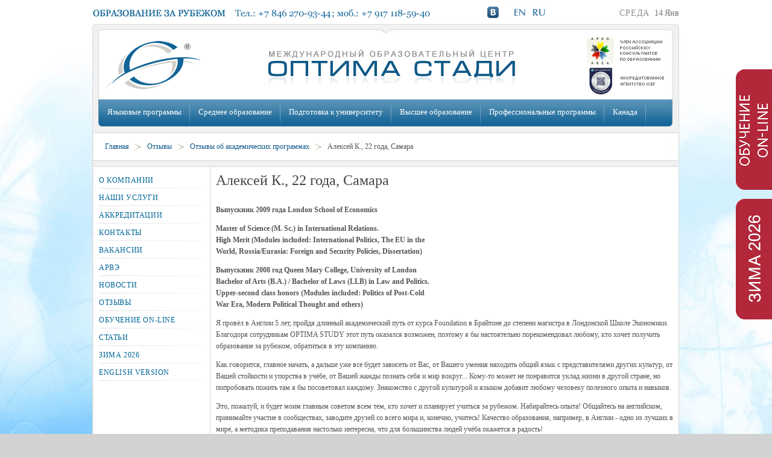

--- FILE ---
content_type: text/html; charset=utf-8
request_url: https://www.optimastudy.ru/index.php/otzyvy/otzyvy-ob-academicheskikh-programmakh/1231-otzyvy
body_size: 38658
content:


<!DOCTYPE html PUBLIC "-//W3C//DTD XHTML 1.0 Transitional//EN" "http://www.w3.org/TR/xhtml1/DTD/xhtml1-transitional.dtd">
<html xmlns="http://www.w3.org/1999/xhtml" xml:lang="ru-ru" lang="ru-ru" dir="ltr" >
<head>

<!--script language="JavaScript" type="text/javascript" src="/includes/js/jquery.js"></script-->
  <base href="https://www.optimastudy.ru/index.php/otzyvy/otzyvy-ob-academicheskikh-programmakh/1231-otzyvy" />
  <meta http-equiv="content-type" content="text/html; charset=utf-8" />
  <meta name="robots" content="index, follow" />
  <meta name="keywords" content="обучение за рубежом, образование за рубежом" />
  <meta name="title" content="Алексей К., 22 года, Самара" />
  <meta name="author" content="Optima" />
  <meta name="description" content="Оптима Стади - это коллектив профессиональных консультантов по образованию за рубежом, обучению за рубежом, с многолетним опытом работы в этой сфере" />
  <meta name="generator" content="" />
  <title>Алексей К., 22 года, Самара</title>
  <link href="/templates/headline/favicon.ico" rel="shortcut icon" type="image/x-icon" />
  <link rel="stylesheet" href="/plugins/system/jqueryintegrator/ui-lightness/jquery-ui-1.8.2.custom.css" type="text/css" />
  <script type="text/javascript" src="/templates/headline/js/mootools.php"></script>
  <script type="text/javascript" src="/templates/headline/js/ice-menu.js"></script>
  <script type="text/javascript" src="/plugins/system/jqueryintegrator/jquery-1.4.2.min.js"></script>
  <script type="text/javascript" src="/plugins/system/jqueryintegrator/jquery-ui-1.8.2.custom.min.js"></script>
  <script type="text/javascript" src="/plugins/system/jqueryintegrator/jquery.tools.min.js"></script>
  <script type="text/javascript">
jQuery.noConflict();
  </script>

<!-- CSS -->

<!-- код на пиксель в ВК -->
<script type="text/javascript">!function(){var t=document.createElement("script");t.type="text/javascript",t.async=!0,t.src="https://vk.com/js/api/openapi.js?162",t.onload=function(){VK.Retargeting.Init("VK-RTRG-442572-8arg3"),VK.Retargeting.Hit()},document.head.appendChild(t)}();</script><noscript><img src="https://vk.com/rtrg?p=VK-RTRG-442572-8arg3" style="position:fixed; left:-999px;" alt=""/></noscript>

<style type="text/css" media="screen">
/*\*/@import url("/templates/system/css/system.css");/**/
/*\*/@import url("/templates/system/css/general.css");/**/
/*\*/@import url("/templates/headline/css/template_css.css.php");/**/
/*\*/@import url("/templates/headline/css/styles/style1.css");/**/

#outer-column-container { border-left-color:#ffff; border-right-color:#fff; }
#inner-column-container {  border-left-color:#DBDBDB; border-right-color:#DBDBDB;  }
#outer-column-container { border-left-width:192px;}
#left-column { margin-left: -192px; width: 192px;}
#inner-column-container {  border-left-width:1px; margin-right:-1px;}
/*This is when menu is set to 1 line from the Template Manager */
ul#nav li a{ font-size:1.1em;  padding:15px 14px 18px;}
ul#nav li a span { padding-top:10px; display:inline;}
ul#nav li a span.sub { display:inline; font-size:1em; padding-top:0; color:#fff; font-family:Georgia, "Times New Roman", Times, serif;}
ul#nav li a span.sub:hover  {color:#fff}
</style>
<!--[if lte IE 7]>
<link rel="stylesheet" type="text/css" href="/templates/headline/css/ie.css" />
<![endif]-->
<!--[if lt IE 7]>
<script type="text/javascript" src="/templates/headline/js/fix-png-ie6.js"></script>
<script type="text/javascript" >
DD_belatedPNG.fix('.png, img.png, #fontswitcher ul li a, ul.icescroller_buttons li a, #footer #gotop p a, #MainMenuSub li.parent a, p.buttonheading img');
</script>
<![endif]--> 
<!--script type="text/javascript" src="http://ajax.googleapis.com/ajax/libs/jquery/1.3.2/jquery.min.js"></script-->

<!-- Код онлайн-консультанта -->
	<!-- <script type="text/javascript" src="http://pr-me.ru/pr/consul/javascriptloader.php?id=1429266614&type=header"></script> -->

<script type="text/javascript" >
window.addEvent('domready', function() {
// MainMenu
var MainMenu = new IceMenu({
id: 'nav',
subMenusContainerId:'MainMenuSub',
effect: 'slide and fade',
duration: 400,
physics: Fx.Transitions.Sine.easeOut,
hideDelay: 400,
orientation: 'horizontal',
direction:{x: 'right',y: 'down' },
opacity: 90});
// OtherMenu 
var OtherMenu = new IceMenu({
id: 'othermenu',
subMenusContainerId:'OtherMenuSub',
effect: 'slide and fade',
duration: 400,
physics: Fx.Transitions.Expo.easeOut,
hideDelay: 400,
orientation: 'vertical',
direction:{x: 'right',y: 'down' },
opacity: 95});
 
new SmoothScroll({ duration:1500, transition: Fx.Transitions.Circ.easeOut  }, window); 
 


});


</script>
<!--script language="JavaScript" type="text/javascript" src="/includes/js/jquery.js"></script-->
<script type="text/javascript" >

var butstudy = false, butmag = false, butschool = false, butexpo = false, blinked = false; 
var cur_src;
  jQuery(document).ready(function(){
      jQuery('.punkt').click(function(e){
       var show = false;
       var podr = jQuery(this).next("div[class^='podr']");
       if (!podr.is(":visible")) show = true;
       jQuery("div[class^='podr']").each(function(index){
         if(jQuery(this).attr('class') != 'podr_text')
         {
             jQuery(this).hide();
         } 
           });
        jQuery('.punkt').each(function(index){
        jQuery(this).children("div[class^='punkt_nizh']").show(100);
      });
      if ( show ) 
        {
           jQuery(this).children("div[class^='punkt_nizh']").hide();
           jQuery(this).next("div[class^='podr']").slideToggle('slow');
        }  
     }) 
	 
	 
	 jQuery(".punkt_img").click(function(e){
	    jQuery(this).next().click();
	 })
	 
	 
	 
	 jQuery(".punkt_img").mouseenter(function(){
	   var img = jQuery(this).children(":first");
	   cur_src = img.attr('src');
	  // alert(cur_src);
	   var src = img.next().attr('src');
	   //alert(src);
	     img.attr('src',src);

    })
	jQuery(".punkt_img").mouseleave(function(){
	   var img = jQuery(this).children(":first");
	   img.attr('src',cur_src);

    })
	
	   /*
	$("#navigation li a").mouseleave(function(){
      if($(this).attr('class') != 'active')
          $(this).find('img').attr('src','/sites/all/themes/byzen/images/menu_kozlik_roz.png');
    })	   
	 */
	 
	 
	 

    jQuery('#butstudy,#butmag,#butschool,#butexpo').click(function(e){
	
	  var idbut = "",id = jQuery(this).attr('id');
	  jQuery('#butstudy').stop(true);
  	  jQuery('#butmag').stop(true);
	  jQuery('#butschool').stop(true);
	  jQuery('#butexpo').stop(true);
	  if (id == 'butstudy'){ 
	    if (!butstudy){
	      butstudy = true;
  	      butmag = false;
		  butschool = false;
		  butexpo = false;
	      jQuery('#optmag').hide();
		  jQuery('#optschool').hide();
		  jQuery('#optexpo').hide(); 
		  jQuery('#optstudy').show("slow");
	  	  jQuery("#butmag").css('opacity','1');
    	  jQuery("#butschool").css('opacity','1');
    	  jQuery("#butexpo").css('opacity','1');
		  idbut = "#butstudy"; 
	    }	 
	    else { butstudy = false; jQuery('#optstudy').slideUp(); jQuery("#butstudy").css('opacity','1');}
	  }
	  if (id == 'butmag') {
	    if (!butmag){
	      butmag = true;
    	  butschool = false;
		  butstudy = false;
		  butexpo = false;
	      jQuery('#optschool').hide();
		  jQuery('#optstudy').hide();
		  jQuery('#optexpo').hide(); 
		  jQuery('#optmag').show("slow");
  	  	  jQuery("#butsсhool").css('opacity','1');
    	  jQuery("#butstudy").css('opacity','1');
    	  jQuery("#butexpo").css('opacity','1');
 		  idbut = "#butmag"; 
	    }
        else { butmag = false;jQuery('#optmag').slideUp();jQuery("#butmag").css('opacity','1');}
	  }
	  if (id == 'butschool') {
	    if (!butschool){
	      butschool = true;
    	  butmag = false;
    	  butstudy = false;
		  butexpo = false;
	      jQuery('#optmag').hide(); 
		  jQuery('#optstudy').hide();
		  jQuery('#optexpo').hide(); 
		  jQuery('#optschool').show("slow");
  	  	  jQuery("#butmag").css('opacity','1');
    	  jQuery("#butstudy").css('opacity','1');
    	  jQuery("#butexpo").css('opacity','1');
 		  idbut = "#butschool"; 
	    }
        else { butschool = false;jQuery('#optschool').slideUp();jQuery("#butschool").css('opacity','1');}
	  }
 	  if (id == 'butexpo') {
	    if (!butexpo){
	      butexpo = true;
  	      butstudy = false;
  	      butmag = false;
	      butschool = false;
	      jQuery('#optstudy').hide();
		  jQuery('#optmag').hide(); 
		  jQuery('#optschool').hide(); 
		  jQuery('#optexpo').show("slow");
   	  	  jQuery("#butstudy").css('opacity','1');
    	  jQuery("#butmag").css('opacity','1');
		  jQuery("#butschool").css('opacity','1');
	    }
	    else { butexpo = false;jQuery('#optexpo').slideUp(); jQuery("#butexpo").css('opacity','1');}
      }
  	  setInterval('blink()',1000);
	})
  })
  

  function blink(){
  var id;
    if( butstudy ){
	  id = "#butstudy";
	}  
    else if( butmag ){
	  	   id = "#butmag";
		 } 
	else if( butschool ){
   		   id = "#butschool";
		 }  
	else if( butexpo ){
   		   id = "#butexpo";
		 }  
		 else return true;
    jQuery(id).animate({opacity:'0.5'},1000);  
    jQuery(id).animate({opacity:'1'},1000);
  }

  </script>
  
  
  <script type="text/javascript">
	    var container='cont_sneg';
		var snow_intensive=500; 
		var snow_speed=20000; 
		var snow_src=new Array('/images/sneg/sneg1.gif','/images/sneg/sneg2.gif','/images/sneg/sneg3.gif','/images/sneg/sneg4.png'); 
		jQuery(document).ready(snow_start); 
var snow_x,snow_y;
		function snow_start() { 
			var snow_id=1; 
			snow_y=jQuery("#" + container).height()-30; 
			setInterval(function() { 
				//Math.random()*document.body.offsetWidth-100; 
				snow_x=Math.random()*jQuery("#" + container).width(); 
				snow_y=Math.random()*jQuery("#" + container).height(); 
				var snow_img=(snow_src instanceof Array ? snow_src[Math.floor(Math.random()*snow_src.length)] : snow_src); 
				//var snow_elem='<img class="png" id="snow'+snow_id+'" style="position:absolute; left:'+snow_x+'px;top:' + snow_y + 'px;" src="'+snow_img+'">'; 
				var snow_elem='<img class="png" id="snow'+snow_id+'" style="position:absolute; left:'+snow_x+'px; top:0;z-index:10000" src="'+snow_img+'">'; 
				jQuery("#" + container).append(snow_elem); 
				snow_move(snow_id); 
				snow_id++; 
			},snow_intensive);
		} 
		
		function snow_move(id) { 
		//alert(jQuery('#snow'+id).css('top'));
			jQuery('#snow'+id).animate({top:"+="+Math.random()*100,left:snow_x/*"+="+Math.random()*100*/},snow_speed,function() { 
			jQuery(this).empty().remove(); 
		});
		
		} 

	</script>  

<meta name="facebook-domain-verification" content="mprk3plfke4lml42pkmad2w6vfi8jp" />

</head>

<body class="font-medium"><!-- 2d3635c086 --><div style="display:none"></div><!-- 2d3635c086 -->
<ol id="accessibility">
<li><a href="#nav">Skip to Menu</a></li>
<li><a href="#mainwrapper">Skip to Content</a></li>
<li><a href="#footer" >Skip to Footer></a></li>
</ol>

<div class="wrapper_full">
<!-- Header Top -->  
<div id="header_top">
<!-- Top Area -->  
<div id="toparea">
<div class="wrapper">
<div id="tophead"><img src="/images/stories/top-left6.png" border="0" width="635" height="20" /><img src="/images/stories/spacer.gif" border="0" alt="spacer" width="15" height="20" /> <a href="https://vk.com/club15103596" target="_blank"> <img src="/images/stories/vkontakt_b.png" border="0" alt="Образование за рубежом - Русская версия" style="border: 0px none;" /> </a> <img src="/images/stories/spacer.gif" border="0" alt="spacer" width="15" height="20" /> <a href="https://www.optimastudy.ru/index.php/english-version"> <img src="/images/stories/en_bw_.jpg" border="0" alt="Eng" onmouseover="this.src='/images/stories/en_bw_.jpg';" onmouseout="this.src='/images/stories/en_bw_.jpg';" style="border: 0px none;" /> </a> <a href="/index.php"> <img src="/images/stories/ru_bw_.jpg" border="0" alt="Рус" onmouseover="this.src='/images/stories/ru_bw_.jpg';" onmouseout="this.src='/images/stories/ru_bw_.jpg';" style="border: 0px none;" /> </a></div>

<div class="currentdate">
<span class="cd_day">Среда</span>
<span class="cd_year">14</span>
<span class="cd_month">Янв</span>
</div>


</div>
</div><!-- Top Area -->
</div><!-- Header Top -->
<!-- Site Border -->
<div id="site_border">
<!-- Header -->  
<div id="header">
<div class="wrapper">
<div class="padding">
<div class="floatleft width33">


<ul class="bannermod">
    	
        <li><a href="/index.php/component/banners/click/4"><img src="https://www.optimastudy.ru/images/banners/banner_big.png" alt="Баннер" /></a></li>
        
       
   </ul>
       
</div>
<div id="logo" class="width33 aligncenter">
<a href="/"><img src="/images/icetheme/logo_style1.png" alt="Образование за рубежом - Оптима Стади" width="660" height="100" /></a>
</div> 

</div>
<div id="main-nav">
<ul class="menu" id="nav"><li class="parent item67"><a href="#">Языковые программы</a><ul class="accordionstyle"><li class="parent item429"><a href="/index.php/yazykovye-programmy/kruglogodichnye-kursy">Круглогодичные курсы</a><ul class="accordionstyle"><li class="parent item432"><a href="#">Английский</a><ul class="accordionstyle"><li class="item485"><a href="/index.php/yazykovye-programmy/kruglogodichnye-kursy/english/australia">Австралия</a></li><li class="item486"><a href="/index.php/yazykovye-programmy/kruglogodichnye-kursy/english/gb">Великобритания</a></li><li class="item487"><a href="/index.php/yazykovye-programmy/kruglogodichnye-kursy/english/ireland">Ирландия</a></li><li class="item488"><a href="/index.php/yazykovye-programmy/kruglogodichnye-kursy/english/spain">Испания</a></li><li class="item489"><a href="/index.php/yazykovye-programmy/kruglogodichnye-kursy/english/canada">Канада</a></li><li class="item490"><a href="/index.php/yazykovye-programmy/kruglogodichnye-kursy/english/cyprus">Кипр</a></li><li class="item491"><a href="/index.php/yazykovye-programmy/kruglogodichnye-kursy/english/malta">Мальта</a></li><li class="item492"><a href="/index.php/yazykovye-programmy/kruglogodichnye-kursy/english/newzeland">Новая Зеландия</a></li><li class="item493"><a href="/index.php/yazykovye-programmy/kruglogodichnye-kursy/english/usa">США</a></li><li class="item510"><a href="/index.php/yazykovye-programmy/kruglogodichnye-kursy/english/2013-09-23-12-55-01">ЮАР</a></li></ul></li><li class="item439"><a href="#">Арабский</a></li><li class="parent item435"><a href="#">Испанский</a><ul class="accordionstyle"><li class="item495"><a href="/index.php/yazykovye-programmy/kruglogodichnye-kursy/spanish/spain">Испания</a></li><li class="item496"><a href="/index.php/yazykovye-programmy/kruglogodichnye-kursy/spanish/cuba">Куба</a></li><li class="item497"><a href="/index.php/yazykovye-programmy/kruglogodichnye-kursy/spanish/mexico">Мексика</a></li><li class="item509"><a href="/index.php/yazykovye-programmy/kruglogodichnye-kursy/spanish/2013-09-06-07-15-37">Аргентина</a></li></ul></li><li class="parent item436"><a href="#">Итальянский</a><ul class="accordionstyle"><li class="item498"><a href="/index.php/yazykovye-programmy/kruglogodichnye-kursy/italian/italy">Италия</a></li></ul></li><li class="parent item437"><a href="#">Китайский</a><ul class="accordionstyle"><li class="item499"><a href="/index.php/yazykovye-programmy/kruglogodichnye-kursy/chinese/china">Китай</a></li></ul></li><li class="parent item536"><a href="#">Корейский</a><ul class="accordionstyle"><li class="item537"><a href="/index.php/yazykovye-programmy/kruglogodichnye-kursy/korean/korea">Корея</a></li></ul></li><li class="parent item434"><a href="#">Немецкий</a><ul class="accordionstyle"><li class="item500"><a href="/index.php/yazykovye-programmy/kruglogodichnye-kursy/deutsch/germany">Германия</a></li></ul></li><li class="parent item433"><a href="#">Французский</a><ul class="accordionstyle"><li class="item501"><a href="/index.php/yazykovye-programmy/kruglogodichnye-kursy/french/canada">Канада</a></li><li class="item494"><a href="/index.php/yazykovye-programmy/kruglogodichnye-kursy/french/marocco">Марокко</a></li><li class="item502"><a href="/index.php/yazykovye-programmy/kruglogodichnye-kursy/french/france">Франция</a></li></ul></li><li class="parent item438"><a href="#">Чешский</a><ul class="accordionstyle"><li class="item503"><a href="/index.php/yazykovye-programmy/kruglogodichnye-kursy/czech/czech">Чехия</a></li></ul></li><li class="parent item457"><a href="#">Японский</a><ul class="accordionstyle"><li class="item504"><a href="/index.php/yazykovye-programmy/kruglogodichnye-kursy/japanese/japan">Япония</a></li></ul></li></ul></li><li class="parent item430"><a href="/index.php/yazykovye-programmy/kanikulyarnye-programmy">Каникулярные программы</a><ul class="accordionstyle"><li class="item468"><a href="/index.php/yazykovye-programmy/kanikulyarnye-programmy/australia">Австралия</a></li><li class="item440"><a href="/index.php/yazykovye-programmy/kanikulyarnye-programmy/austria">Австрия</a></li><li class="item441"><a href="/index.php/yazykovye-programmy/kanikulyarnye-programmy/great-britain">Великобритания</a></li><li class="item442"><a href="/index.php/yazykovye-programmy/kanikulyarnye-programmy/germany">Германия</a></li><li class="item469"><a href="/index.php/yazykovye-programmy/kanikulyarnye-programmy/india">Индия</a></li><li class="item443"><a href="/index.php/yazykovye-programmy/kanikulyarnye-programmy/ireland">Ирландия</a></li><li class="item538"><a href="/index.php/yazykovye-programmy/kanikulyarnye-programmy/spain">Испания</a></li><li class="item444"><a href="/index.php/yazykovye-programmy/kanikulyarnye-programmy/canada">Канада</a></li><li class="item571"><a href="/index.php/yazykovye-programmy/kanikulyarnye-programmy/malaysia">Малайзия</a></li><li class="item445"><a href="/index.php/yazykovye-programmy/kanikulyarnye-programmy/malta">Мальта</a></li><li class="item540"><a href="/index.php/yazykovye-programmy/kanikulyarnye-programmy/russia">Россия</a></li><li class="item446"><a href="/index.php/yazykovye-programmy/kanikulyarnye-programmy/usa">США</a></li><li class="item567"><a href="/index.php/yazykovye-programmy/kanikulyarnye-programmy/turkey">Турция</a></li><li class="item447"><a href="/index.php/yazykovye-programmy/kanikulyarnye-programmy/france">Франция</a></li><li class="item448"><a href="/index.php/yazykovye-programmy/kanikulyarnye-programmy/czechia">Чехия</a></li><li class="item449"><a href="/index.php/yazykovye-programmy/kanikulyarnye-programmy/switzerland">Швейцария</a></li></ul></li><li class="item482"><a href="/index.php/yazykovye-programmy/groupprograms">Групповые предложения</a></li><li class="parent item431"><a href="#">Подготовка к экзаменам</a><ul class="accordionstyle"><li class="item450"><a href="/index.php/yazykovye-programmy/podgotovka-k-ekzamenam/english">Английский</a></li><li class="item453"><a href="/index.php/yazykovye-programmy/podgotovka-k-ekzamenam/arabic">Арабский</a></li><li class="item454"><a href="/index.php/yazykovye-programmy/podgotovka-k-ekzamenam/spanish">Испанский</a></li><li class="item452"><a href="/index.php/yazykovye-programmy/podgotovka-k-ekzamenam/deutsch">Немецкий</a></li><li class="item451"><a href="/index.php/yazykovye-programmy/podgotovka-k-ekzamenam/french">Французский</a></li></ul></li></ul></li><li class="parent item68"><a href="#">Среднее образование</a><ul class="accordionstyle"><li class="item572"><a href="/index.php/srednee-obrazovanie/austria">Австрия</a></li><li class="item387"><a href="/index.php/srednee-obrazovanie/great-britain">Великобритания</a></li><li class="item388"><a href="/index.php/srednee-obrazovanie/germany">Германия</a></li><li class="item389"><a href="/index.php/srednee-obrazovanie/ireland">Ирландия</a></li><li class="item390"><a href="/index.php/srednee-obrazovanie/spain">Испания</a></li><li class="item391"><a href="/index.php/srednee-obrazovanie/canada">Канада</a></li><li class="item394"><a href="/index.php/srednee-obrazovanie/malta">Мальта</a></li><li class="item558"><a href="/index.php/srednee-obrazovanie/new-zealand">Новая Зеландия</a></li><li class="item392"><a href="/index.php/srednee-obrazovanie/usa">США</a></li><li class="item393"><a href="/index.php/srednee-obrazovanie/switzerland">Швейцария</a></li></ul></li><li class="parent item29"><a href="#">Подготовка к университету</a><ul class="accordionstyle"><li class="item284"><a href="/index.php/podgotovka-k-universitetu/australia">Австралия</a></li><li class="item573"><a href="/index.php/podgotovka-k-universitetu/austria">Австрия</a></li><li class="item395"><a href="/index.php/podgotovka-k-universitetu/great-britain">Великобритания</a></li><li class="item534"><a href="/index.php/podgotovka-k-universitetu/germany">Германия</a></li><li class="item397"><a href="/index.php/podgotovka-k-universitetu/ireland">Ирландия</a></li><li class="item398"><a href="/index.php/podgotovka-k-universitetu/spain">Испания</a></li><li class="item399"><a href="/index.php/podgotovka-k-universitetu/canada">Канада</a></li><li class="item532"><a href="/index.php/podgotovka-k-universitetu/2014-03-04-08-52-42">Нидерланды</a></li><li class="item400"><a href="/index.php/podgotovka-k-universitetu/new-zeland">Новая Зеландия</a></li><li class="item401"><a href="/index.php/podgotovka-k-universitetu/usa">США</a></li><li class="item396"><a href="/index.php/podgotovka-k-universitetu/france">Франция</a></li><li class="item402"><a href="/index.php/podgotovka-k-universitetu/czechia">Чехия</a></li></ul></li><li class="parent item110"><a href="#">Высшее образование</a><ul class="accordionstyle"><li class="item111"><a href="/index.php/vysshee-obrazovanie/australia">Австралия</a></li><li class="item458"><a href="/index.php/vysshee-obrazovanie/bulgaria">Болгария</a></li><li class="item406"><a href="/index.php/vysshee-obrazovanie/great-britain">Великобритания</a></li><li class="item547"><a href="/index.php/vysshee-obrazovanie/hungary">Венгрия</a></li><li class="item416"><a href="/index.php/vysshee-obrazovanie/germany">Германия</a></li><li class="item455"><a href="/index.php/vysshee-obrazovanie/greece">Греция</a></li><li class="item484"><a href="/index.php/vysshee-obrazovanie/izrail">Израиль</a></li><li class="item408"><a href="/index.php/vysshee-obrazovanie/ireland">Ирландия</a></li><li class="item409"><a href="/index.php/vysshee-obrazovanie/spain">Испания</a></li><li class="item531"><a href="/index.php/vysshee-obrazovanie/italy">Италия</a></li><li class="item410"><a href="/index.php/vysshee-obrazovanie/canada">Канада</a></li><li class="item483"><a href="/index.php/vysshee-obrazovanie/vysshee-obrazovanie">Кипр</a></li><li class="item415"><a href="/index.php/vysshee-obrazovanie/china">Китай</a></li><li class="item533"><a href="/index.php/vysshee-obrazovanie/malaysia">Малайзия</a></li><li class="item462"><a href="/index.php/vysshee-obrazovanie/nederland">Нидерланды</a></li><li class="item424"><a href="/index.php/vysshee-obrazovanie/uae">OAЭ</a></li><li class="item557"><a href="/index.php/vysshee-obrazovanie/singapur">Сингапур</a></li><li class="item412"><a href="/index.php/vysshee-obrazovanie/usa">США</a></li><li class="item471"><a href="/index.php/vysshee-obrazovanie/tailand">Тайланд</a></li><li class="item570"><a href="/index.php/vysshee-obrazovanie/turkey">Турция</a></li><li class="item407"><a href="/index.php/vysshee-obrazovanie/france">Франция</a></li><li class="item413"><a href="/index.php/vysshee-obrazovanie/czechia">Чехия</a></li><li class="item414"><a href="/index.php/vysshee-obrazovanie/switzerland">Швейцария</a></li><li class="item568"><a href="/index.php/vysshee-obrazovanie/south-korea">Южная Корея</a></li><li class="item569"><a href="/index.php/vysshee-obrazovanie/new-zeland">Новая Зеландия</a></li></ul></li><li class="parent item69"><a href="#">Профессиональные программы</a><ul class="accordionstyle"><li class="item417"><a href="/index.php/professionalnye-programmy/australia">Австралия</a></li><li class="item456"><a href="/index.php/professionalnye-programmy/greece">Греция</a></li><li class="item464"><a href="/index.php/professionalnye-programmy/italy">Италия</a></li><li class="item423"><a href="/index.php/professionalnye-programmy/canada">Канада</a></li><li class="item411"><a href="/index.php/professionalnye-programmy/new-zeland">Новая Зеландия</a></li><li class="item427"><a href="/index.php/professionalnye-programmy/switzerland">Швейцария</a></li></ul></li><li class="item566"><a href="/index.php/canada">Канада</a></li></ul>
</div> 
 
</div>              
</div><!-- Header -->
<!-- UserArea -->
<div class="border_inside">
<div id="userarea" class="clearfix">
<div class="wrapper">
<div class="userareabg">
<div class="padding">
<div id="breadcrumbs" class="clearfix">
<ol>
<li><a href="https://www.optimastudy.ru/">Главная</a></li><li><a href="/index.php/otzyvy">Отзывы</a></li><li><a href="/index.php/otzyvy/otzyvy-ob-academicheskikh-programmakh">Отзывы об академических программах</a></li><li class="last"><span>Алексей К., 22 года, Самара</span></li></ol>

</div>  

</div>            
</div> 
</div>            
</div>                    
</div>
 


    

<!-- Content --> 
<div class="border_inside">
<div id="content" class="clearfix">
<div class="wrapper">
<!-- Columns Container -->             
<div id="columns-container">
<div id="outer-column-container">
<div id="inner-column-container" class="clearfix">
<!-- Source Order Container -->
<div id="source-order-container">
<!-- Middle Column -->   
<div id="middle-column">
<div class="inside">



<div id="page">






		<h1 class="contentheading ">
			Алексей К., 22 года, Самара	</h1>
	    
    
    <div class="buttons clearfix">
    
	    		<p class="buttonheading">
        
			            

			
			        
        
			   		         
				                
		</p>
		        
        





<p class="iteminfo">

	

	
	    
    

</p>
</div>

<div class="blog_content">

<p style="text-align: left;"><strong>Выпускник 2009 года London School of Economics</strong></p>
<p class="bb6" style="text-align: left;"><strong>Master of Science (M. Sc.) in International Relations.<br />High Merit (Modules included: International Politics, The EU in the<br />World, Russia/Eurasia: Foreign and Security Policies, Dissertation)</strong></p>
<p class="bb6" style="text-align: left;"><strong>Выпускник 2008 год Queen Mary College, University of London<br />Bachelor of Arts (B.A.) / Bachelor of Laws (LLB) in Law and Politics.<br />Upper-second class honors (Modules included: Politics of Post-Cold<br />War Era, Modern Political Thought and others)</strong></p>
<p class="bb6" style="text-align: left;">Я провёл в Англии 5 лет, пройдя длинный академический путь от курса Foundation в Брайтоне до степени магистра в Лондонской Школе Экономики. Благодоря сотрудникам OPTIMA STUDY этот путь оказался возможен, поэтому я бы настоятельно порекомендовал любому, кто хочет получить образование за рубежом, обратиться в эту компанию.</p>
<p class="bb6" style="text-align: left;">Как говорится, главное начать, а дальше уже все будет зависеть от Вас, от Вашего умения находить общий язык с представителями других культур, от Вашей стойкости и упорства в учёбе, от Вашей жажды познать себя и мир вокруг... Кому-то может не понравится уклад жизни в другой стране, но попробовать пожить там я бы посоветовал каждому. Знакомство с другой культурой и языком добавит любому человеку полезного опыта и навыков.</p>
<p class="bb6" style="text-align: left;">Это, пожалуй, и будет моим главным советом всем тем, кто хочет и планирует учиться за рубежом. Набирайтесь опыта! Общайтесь на английском, принимайте участие в сообществах, заводите друзей со всего мира и, конечно, учитесь! Качество образования, например, в Англии - одно из лучших в мире, а методика преподавания настолько интересна, что для большинства людей учёба окажется в радость!</p></div>




<span class="clearfix">&nbsp;</span>



</div>


 

</div>
</div><!-- Middle Column -->

<div id="left-column">
<div class="inside">
<div id="othermenu_wrap" style="height:450px">
<ul class="menu" id="othermenu"><li class="item518"><a href="/index.php/struct"><span>О компании</span></a></li><li class="item517"><a href="/index.php/uslugi"><span>Наши услуги</span></a></li><li class="item512"><a href="/index.php/akkreditatsii-i-diplomy"><span>Аккредитации</span></a></li><li class="item511"><a href="/index.php/map"><span>Контакты</span></a></li><li class="item519"><a href="/index.php/vacansy"><span>Вакансии</span></a></li><li class="item574"><a href="/index.php/2025-07-12-20-51-37"><span>АРВЭ</span></a></li></ul><ul class="menu" id="othermenu"><li class="item523"><a href="/index.php/news"><span>Новости</span></a></li><li class="item521"><a href="/index.php/otzyvy"><span>Отзывы</span></a></li><li class="item560"><a href="/index.php/on-line"><span>Обучение On-line</span></a></li><li class="item522"><a href="/index.php/articles"><span>Статьи</span></a></li><li rel="295" class="item524" /><li class="item575"><a href="/index.php/promoleto"><span>Зима 2026</span></a></li></ul><ul class="menu" id="othermenu"><li class="item530"><a href="/index.php/english-version"><span>English Version</span></a></li></ul>
</div>

</div>    
</div>
<div class="clear-columns"></div>
</div><!-- Source Order Container -->


</div>
</div>
</div><!-- Columns Container -->    

</div>
</div>
</div><!-- Content -->                   

<!-- Bottom -->   
<div id="bottom_border">
<div id="bottom_top">
<div id="bottom_bottom">
<div id="bottom" class="clearfix">
<div class="wrapper">
<div class="padding">
<div class="width100  floatleft">
		<div class="icemodule">
           <div><div><div><div>
								<div class="partners" style="text-align: center;"><br /> <!--img src="/images/stories/partners/spacer.gif" alt="spacer" height="10" width="20" /--> <a href="http://www.icef.com/" target="_blank"> <img src="/images/stories/partners/p_r3_c10.jpg" border="0" alt="partners_7_bw" onmouseover="this.src='/images/stories/partners/p_r1_c10.jpg';" onmouseout="this.src='/images/stories/partners/p_r3_c10.jpg';" /></a> <!--img src="/images/stories/partners/spacer.gif" alt="spacer" height="10" width="20" /--> <a href="http://www.studyarea.ru/" target="_blank"> <img src="/images/stories/partners/p_r3_c1.jpg" border="0" alt="p_r1_c1" onmouseover="this.src='/images/stories/partners/p_r1_c1.jpg';" onmouseout="this.src='/images/stories/partners/p_r3_c1.jpg';" /></a> <!--img src="/images/stories/partners/spacer.gif" alt="spacer" height="10" width="20" /--> <a href="https://vk.com/optimaexpo" target="_blank"> <img src="/images/stories/partners/p_r3_c8.jpg" border="0" alt="partners_2_bw" onmouseover="this.src='/images/stories/partners/p_r1_c8.jpg';" onmouseout="this.src='/images/stories/partners/p_r3_c8.jpg';" /></a> <!--img src="/images/stories/partners/spacer.gif" alt="spacer" height="10" width="20" /--> <a href="https://vk.com/optima_med" target="_blank"> <img src="/images/stories/partners/p_r3_c12.jpg" border="0" alt="partners_2_bw" onmouseover="this.src='/images/stories/partners/p_r1_c12.jpg';" onmouseout="this.src='/images/stories/partners/p_r3_c12.jpg';" /></a> <a href="http://www.rystv.ru" target="_blank"><img src="/images/stories/partners/p_r3_c9.jpg" border="0" alt="partners_4_bw" onmouseover="this.src='/images/stories/partners/p_r1_c9.jpg';" onmouseout="this.src='/images/stories/partners/p_r3_c9.jpg';" /></a> <!--img src="/images/stories/partners/spacer.gif" alt="spacer" height="10" width="20" /--> <!-- <a target="_blank" href="http://srts.ru/" mce_href="http://srts.ru/"        > <img src="/images/stories/partners/p_r3_c5.jpg" mce_src="/images/stories/partners/p_r3_c5.jpg"         alt="partners_5_bw" onmouseover="this.src='/images/stories/partners/p_r1_c5.jpg';" onmouseout="this.src='/images/stories/partners/p_r3_c5.jpg';" /></a> &nbsp; &nbsp; &nbsp;&nbsp;<a href="http://www.studyguide.ru" mce_href="http://www.studyguide.ru"         style="float: right;" mce_style="float: right;"        > <img width="88" height="31" border="0" align="center" src="http://www.studyguide.ru/pdir/banner/minibanner.gif" mce_src="http://www.studyguide.ru/pdir/banner/minibanner.gif"         alt="StudyGuide.ru - образовательный портал России." /></a> --></div>        	
		</div></div></div></div>
        </div>
	
</div>
            
</div>
</div>                                                          
</div>     
</div>
</div>
</div>
   
</div><!-- Site Border --> 
<!-- Footer -->
<div id="footer_top">
<div id="footer" class="clearfix">
<div class="wrapper">
<div class="padding">

<p id="icelogo"><a href="http://www.optimastudy.ru"><img src="/templates/headline/images/os.png"  alt="Optima Study" class="png" /></a></p>
<p class="copyrightp">&#169; 2026 Оптима Стади – обучение за рубежом, образование за рубежом. Все права защищены.</p>

<ul class="menu" id="footermenu"><li class="item403"><a href="https://t.me/kentcasinorussia" target="_blank"><span>.</span></a></li></ul>
<div id="gotop"><p><a href="#header_top"><span>Go to Top</span></a></p></div>
</div>
</div> 
</div>
</div><!-- Footer -->    
</div> <!-- Wrapper Full -->                  




<!-- Код онлайн-консультанта -->
<!-- <script type="text/javascript" src="https://pr-me.ru/pr/consul/javascriptloader.php?id=1429266614&type=body"></script><div id="sq23x" style="position: absolute;top:-1000px;left:-1000px;"><p><a target="_blank" href="https://pr-me.ru/">Онлайн-консультант</a> разработан компанией </p><p>Exiterra – создание и продвижение сайтов</p></div>
-->
<!-- Код баннера страхования http://www.osk-ins.ru/ -->
<!-- div style=" position: fixed; right:0px; top:390px; z-index: 21101;"><a href="https://www.osk-ins.ru/?p=7&cat=243&r=8&utm_source=referer&utm_medium=widget&utm_campaign=optimastudy"><img src="https://osk-ins.ru/img/vzr_hr.png" alt="" width="85" height="256" border="0" /></a></div -->

<!-- Код баннера акций http://optimastudy.ru/index.php/promo.html 
<div style=" position: fixed; right:0px; top:115px; z-index: 21;"><a href="https://optimastudy.ru/index.php/promo"><img src="https://optimastudy.ru/images/cooltext152354219093368.png" alt="акции" title="УЧАСТВУЙ!" width="60" height="200" border="0" /></a></div> -->

<!-- Вкладка новинки лето 2018 -->
<!-- <div style=" position: fixed; right:0px; top:330px; z-index: 21;"><a href="https://optimastudy.ru/index.php/promoleto"><img src="https://optimastudy.ru/images/cooltext2016030315161_2.png" alt="летние акции" title="УЧАСТВУЙ!" width="60" height="200" border="0" /></a></div> -->

<!-- Вкладка Зима 2026-->
<div style=" position: fixed; right:0px; top:330px; z-index: 21;"><a href="https://optimastudy.ru/index.php/promoleto"><img src="https://optimastudy.ru/images/cooltext152354219098888!!!.png" alt="летние акции" title="УЧАСТВУЙ!" width="60" height="200" border="0" /></a></div>

<!-- Код баннера акций http://optimastudy.ru/index.php/promo.html  -->
<div style=" position: fixed; right:0px; top:115px; z-index: 21;"><a href="https://optimastudy.ru/index.php/on-line"><img src="https://optimastudy.ru/images/cooltext152354219093368!!!.png" alt="акции" title="УЧАСТВУЙ!" width="60" height="200" border="0" /></a></div>


<!-- <div style=" position: fixed; right:0px; top:545px; z-index: 21;"><a href="https://optimastudy.ru/index.php/component/content/article/1967--premium-prague-language-school.html"><img src="https://optimastudy.ru/images/cooltext2016030315161_3.png" alt="новый год" title="УЧАСТВУЙ!" width="60" height="200" border="0" /></a></div> -->

<!-- <div style=" position: fixed; left:20px; bottom:0px; z-index: 21;"><a href="https://optimastudy.ru/index.php/promo.html"><img src="https://optimastudy.ru/images/elka_na_sayt-06.gif" alt="ёлка" title="УЧАСТВУЙ в акциях!" width="139" height="185" border="0" /></a></div> -->

<!-- <script type="text/javascript" src="https://optimastudy.ru/callcons/js/callcons.js" charset='utf-8'></script> -->
</body>
</html>

--- FILE ---
content_type: text/css; charset: UTF-8
request_url: https://www.optimastudy.ru/templates/headline/css/template_css.css.php
body_size: 13371
content:
/* -------------------------------------------------------------- 
  
   reset.css
   * Resets default browser CSS.
   
   Based on work by Eric Meyer
   meyerweb.com/eric/thoughts/2007/05/01/reset-reloaded/
   
   This file contain also clearfix and round corners reset
   
-------------------------------------------------------------- */


html, body, div, span, applet, object, iframe,
h1, h2, h3, h4, h5, h6, p, blockquote, pre,
a, abbr, acronym, address, big, cite, code,
del, dfn, em, font, img, ins, kbd, q, s, samp,
small, strike, strong, sub, sup, tt, var,
b, u, i, center,
dl, dt, dd, ol, ul, li,
fieldset, form, label, legend {
	margin: 0;
	padding: 0;
	border: 0;
	outline: 0;
	font-size: 100%;
	vertical-align: baseline;
	background: transparent;}
	
body {	line-height: 1;}

ol, ul { list-style: none;}

blockquote, q {	quotes: none;}

/* remember to define focus styles! */
:focus {outline: 0;}

/* remember to highlight inserts somehow! */
ins {	text-decoration: none;}

del {	text-decoration: line-through;}

/* tables still need 'cellspacing="0"' in the markup */
table {
	border-collapse: collapse;
	border-spacing: 0;}


/* Clearing floats without extra markup
   Based on How To Clear Floats Without Structural Markup by PiE
   [http://www.positioniseverything.net/easyclearing.html] */

.clearfix:after,  .container:after {
  content: "."; 
  display: block; 
  height: 0; 
  clear: both; 
  visibility: hidden;}

.clearfix { display: inline-block; }   

* html .clearfix { height: 1%; }

.clearfix { display: block; }

/* Round Corners Reset */
/* \*/
* html .tlc, * html .trc {height: 1%;}
/* */	/*---------------------------------------------------------------- 
  Copyright:
  Copyright (C) 2008 IceTheme. All Rights Reserved
  
  License:
  Copyrighted Commercial Software 
  
  Author:
  IceTheme - http://wwww.icetheme.com
---------------------------------------------------------------- */

body { 
  color: #555;
  background:#D2D2D2;
  font-family:Georgia, "Times New Roman", Times, serif;
  line-height:1.6;
  font-size:75%;}
  

body.font-small { font-size:65%;}
body.font-medium { font-size:75%;}  
body.font-large { font-size:85%;}
  
/* Headings
-------------------------------------------------------------- */
h1,h2,h3,h4,h5,h6 { 
	color: #444;
	font-family:Georgia, "Times New Roman", Times, serif;
	font-weight: normal; }
	
h1 { 
	font-size: 1.5em;
	margin-bottom: 1em; }
	
h2 { 
	font-size: 1.5em; 
	margin-bottom:0.5em; }
	
h3 { 
	font-size: 1.5em; 
	line-height: 1; 
	margin-bottom: 1em; }
	
h4 { 
	font-size: 1.5em; 
	line-height: 1.25; 
	margin-bottom:0.5em; }
	
h5 { 
	font-size: 1.2em; 
	font-weight: bold; 
	margin-bottom: 1.5em; }
	
h6 { 
	font-size: 1em; 
	font-weight: bold;}


/* General elements
-------------------------------------------------------------- */
p { margin: 0 0 1em;}
	p.last { margin-bottom: 0!important}
	p img { 
		float: left; 
		margin: 0 10px 10px 0; 
		padding: 0}
	
img { margin: 0 0 15px}
.reflectimg {
   float: left;
   margin: 20px;}

div.captionimage { width:285px; margin-right:15px; float:left;}
div#page div.captionimage { width:150px;}

p.textcaption { color:#999; font-size:.9em; text-align: center; font-style: italic; text-indent: 0;}

a:link { 
	text-decoration: none; 
	outline:none;
	color:#0F5987}
	a:visited { text-decoration:none; color:#551A8B}
	a:hover{ text-decoration:underline}

	
strong { font-weight: bold}
	
em { font-style: italic; }

.small { font-size: .9em; color:#999999; }
	
.large { font-size: 1.2em}

.highlight  { background:#F8ECD3;}

.line-through  { text-decoration:line-through; color:#888;}


.dropcap { 
	display: block; 
	float:left; 
	font: 5.5em/75% Georgia, "Times New Roman", Times, serif ;
	padding: 4px 10px 0 0; }

hr {
	background:#E1E1D7; 
	clear: both;
	border:none; 
  	float: none; 
  	width: 100%; 
  	height: 1px;
	display:block;
	overflow:hidden; }


/* Lists 
-------------------------------------------------------------- */

/* Unordered and Ordered Lists */
ul, ol { 
	margin:.5em 1.5em 2em 1.5em}

ul { 	list-style-type:disc;}
	
	ul.check, ul.arrow, ul.cross, ul.light, ul.star {
		list-style: none; margin-left:0}
		ul.check li, ul.arrow li, ul.cross li, ul.light li, ul.star li {
			list-style-type:none;
			background-repeat: no-repeat; background-position: center left;
			padding: 4px 0 3px 25px}
			
			ul.check li { background-image:url(../images/typo_check.jpg);}
			ul.arrow li { background-image:url(../images/typo_arrow.jpg);}
			ul.cross li { background-image:url(../images/typo_cross.jpg);}
			ul.light li { background-image:url(../images/typo_light.jpg);}
			ul.star li {  background-image:url(../images/typo_star.jpg);}
	
	ul.check-big, ul.arrow-big, ul.cross-big, ul.light-big, ul.star-big {
		list-style: none; margin-left:0}
		ul.check-big li, ul.arrow-big li, ul.cross-big li, ul.light-big li, ul.star-big li {
			list-style-type:none;
			background-repeat: no-repeat; background-position: center left;
			padding: 11px 0 8px 50px;
			font-size:1.4em;
			font-weight:bold;}
			
			ul.check-big li { background-image:url(../images/typo_check-big.jpg);}
			ul.arrow-big li { background-image:url(../images/typo_arrow-big.jpg);}
			ul.cross-big li { background-image:url(../images/typo_cross-big.jpg);}
			ul.light-big li { background-image:url(../images/typo_light-big.jpg);}
			ul.star-big li {  background-image:url(../images/typo_star-big.jpg);}
			
			
			
ol { list-style-type: decimal}
	/* on the search results page */
	ol.list li { margin-bottom:2em}
	ol.list h4 { margin:0 0 .2em}

/* Definiton Lists */	
dl { margin: 0 0 1.5em 0}
	dl dt { font-weight: bold}
	dd { margin-left: 1.5em}


/*Blockquotes*/
blockquote  { 
	margin: 1.5em 1.5em 2em; 
	color: #666; 
	font-style: italic;
	background: transparent url(../images/quote_start.png) left top no-repeat;}
	blockquote div {
	  padding: 0 30px;
	  background: transparent url(../images/quote_end.png) right bottom no-repeat;}


/*Codes*/	  
pre,code    { 
	white-space: pre; 
	background:#F9F9F9;
	border: 1px solid #ccc;	
	border-left: 10px solid #ccc;	
	margin: .5em 0 1.5em;
	padding: 20px;
	font: 1em 'andale mono', 'monotype.com', 'lucida console', monospace; 
	line-height: 1.7}
	

/* Tables
-------------------------------------------------------------- */
table   { margin-bottom: 1.4em; }
th,td   { padding: 4px 10px 4px 0; }
tfoot   { font-style: italic; }

table.custom {
	width:100%;
	border-top:1px solid #ccc;
	border-right:1px solid #ccc;
	margin:1em auto;
	border-collapse:collapse;}
		
table.custom caption  {
	color: #ccc;
	font-size:1em;
	letter-spacing:.1em;
	margin:1em 0 0 0;
	padding:0;
	caption-side:top;
	text-align:center;}	
		
table.custom tr.odd td	{
	background:#F9F9F9}
	
table.custom tr.odd .column1	{
	background:#F0F0F0;}
		
table.custom .column1 {
	background:#F0F0F0;}
	
table.custom td {
	border-bottom:1px solid #ccc;
	border-left:1px solid #ccc;
	padding:.5em 1.2em;
	text-align:center;}	
				
table.custom th {
	font-weight:normal;
	text-align:left;
	border-bottom: 1px solid #ccc;
	border-left:1px solid #ccc;
	padding:.3em 1em;}	
							
table.custom thead th {
	background:#F0F0F0;
	text-align:center;
	font:bold 1.3em/2.2em "Century Gothic","Trebuchet MS",Arial,Helvetica,sans-serif;
	color:#555}	
	
table.custom tfoot th {
	text-align:center;
	background:#F0F0F0;}	
	
table.custom tfoot th strong {
	font:bold 1.2em "Century Gothic","Trebuchet MS",Arial,Helvetica,sans-serif;
	margin:.5em .5em .5em 0;
	color:#66a3d3;}		
	
table.custom tfoot th em {
	color:#f03b58;
	font-weight: bold;
	font-size: 1.1em;
	font-style: normal;}	
/*---------------------------------------------------------------- 
  Copyright:
  Copyright (C) 2008 IceTheme. All Rights Reserved
  
  License:
  Copyrighted Commercial Software 
  
  Author:
  IceTheme - http://wwww.icetheme.com
---------------------------------------------------------------- */

/* General Forsm Styles */

label { 
	font-weight: normal}

fieldset { 
	/* padding:1.4em; */ 
	margin: 1em 0 1.5em 0; 
	/* border: 1px solid #E6E6E6; */}
	
legend  { 
	font-size:1.5em;
	background:#fff;
	color:#777;
	border:1px solid #E6E6E6;
	padding:0.2em 1em}

/* Text fields */
.inputbox {
	width:250px;
	margin:0 0.25em 0 0;
	border: 1px solid #E6E6E6;
	color: #555;
	line-height:18px;
	padding:3px 5px;}
	.inputbox:hover,
	.inputbox:focus { background:#fff; border-color:#ccc;}
	.inputbox:focus	{color:#333;}
	
textarea { 
	width: 90%; 
	height: 200px; 
	border: 1px solid #E6E6E6;
	color: #999;
	padding:5px 8px;
	margin:0.5em 0.5em 0.5em 0;
	overflow:hidden; }
	textarea:hover,
	textarea:focus { background:#F9F9F9;}
	textarea:focus {color:#333}


select { 
	border:1px solid #E6E6E6;
	color: #999;
	padding:2px 2px 2px 4px!important;
	outline:none;}
	select:focus { 
		background:#fff}

/* Other */
form p img {
	float:none;
	margin:0;
	vertical-align:middle}


/* Success, Notice and Error Form Messages */
.success,
.notice,
.error { 
	padding:5px 10px 5px 40px;
	margin-bottom: 1.5em;}
	.success { 
		border:1px solid #C6D880;
		color: #264409;
		background:#E6EFC2 url(../images/typo_success.jpg) no-repeat 10px center}
	.notice { 
		border:1px solid #FFD324;
		color: #514721;
		background:#FFF6BF url(../images/typo_note.jpg) no-repeat 10px center }
	.error { 
		border:1px solid #FBC2C4;
		color: #8A1F11;
		background:#FBE3E4 url(../images/typo_error.jpg) no-repeat 10px center}

	
/* Buttons 
-------------------------------------------------------------- */
p.buttonarea {
	border:1px solid #e9e9e9;
	margin:0 0 2em 0;
	zoom:1;
	padding:15px;}

.round {
	cursor:pointer; 
	font-family:Georgia, "Times New Roman", Times, serif;
	cursor:hand; 
	line-height:28px;
	height:29px;
	background-position:top right;
	background-repeat:no-repeat;
	background-image:url(../images/button.png); 
	padding-right:15px; 
	vertical-align:middle;
	display:block;
	display:inline-block;
	display:-moz-inline-box; }
	.round span {
		background-repeat:no-repeat;
		background-position: top left; 
		height:29px;
		display:block;
		display:inline-block;
		padding-left:15px; 
		line-height:28px;}
	
	
	/*button tag*/	
	button {
		border:0; 
		border:none; 
		background:transparent;
		width:1; 
		overflow:visible;
		white-space:nowrap; 
		padding:0 2px; 
		cursor:pointer; 
		cursor:hand;}
	
	button:hover .round {background-position:right bottom; color:#fff }
	button:hover .round span {background-position:left bottom;}
	
	.round:hover { background-position:right bottom;}
	.round:hover span {background-position:left bottom;}
	

	.round:visited { color:#777 }



/*---------------------------------------------------------------- 
  Copyright:
  Copyright (C) 2008 IceTheme. All Rights Reserved
  
  License:
  Copyrighted Commercial Software 
  
  Author:
  IceTheme - http://wwww.icetheme.com
---------------------------------------------------------------- */

		
/*---------------
 Main Nav
----------------*/
#main-nav{
	height:56px;
	margin:0;
	width:970px;
	position:relative;
	overflow:visible;
	clear:both;
	background-repeat:no-repeat;
	background-position:left;}


	/* main menu ul or ol elment */
	ul#nav{
		display:block;
		position: absolute;
		list-style:none;
		margin:0 0 0 10px;
		z-index:5;
		top:0;
		left:0;
		display:block;}
		
		/* List items in main menu --[for non-javascript users this applies to submenus as well]  */
			ul#nav li { 
				background:url(../images/nav_border.png) no-repeat center right;
				display:block;
				list-style:none;
				position:relative;
				float:left;}
		
				ul#nav li a, 
				#MainMenuSub a{
					text-decoration:none;
					display:block;
					padding:5px 20px;}

				/* Just main menu links --[for non-javascript users this applies to submenu links as well]*/
				ul#nav li a{
					margin:0;
					float:left;
					color:#fff;
					text-decoration:none;
					display:block;
					font-size:1.3em;
					font-family:Georgia, "Times New Roman", Times, serif;
					padding:0 18px 9px;}
					ul#nav li a span {
						padding-top:9px;
						display:block;}
						ul#nav li li a span { display:inline; padding-top:0}
						ul#nav li a span.sub { 
							display:block;
							font-size:.7em;
							padding-top:0;
							font-family:Arial, Helvetica, sans-serif;
							font-weight:normal; 
							margin-top:3px;
							color:#86B9DA;
							letter-spacing:normal}
							ul#nav li li a span.sub { display:inline; font-size:1em; margin-top:0;}
								ul#nav li li a:hover span.sub { color:#fff}


				/* All menu links on hover or focus */
				ul#nav li a:hover, ul#nav li a:focus, 
				#MainMenuSub a:hover, #MainMenuSub a:focus, 
				ul#nav a.mainMenuParentBtnFocused, #MainMenuSub a.subMenuParentBtnFocused{
					background:url(../images/nav_hover.png) repeat-x bottom ;
					color:#FFF;}

				/* sub menu links on hover or focus */
				ul#nav li li a:hover, #nav li a:focus,
				#MainMenuSub li a:hover, #MainMenuSub  li a:focus, 
				#nav a.mainMenuParentBtnFocused, #MainMenuSub a.subMenuParentBtnFocused{
					background-image:none;
					color:#FFF;}



/* ----[ OLs ULs, LIs, and DIVs ]----*/

/* Submenu Outer Wrapper - each submenu is inside a div with this class - javascript users only */
.smOW{ 
	display:none; 
	position: absolute; 
	overflow:hidden; 
	/*the 2px left & right padding lets you have a 1px border 
	  on the ul or ol inside since overflow is set to hidden*/
	padding:0 2px;
	margin:0 0 0 -1px;}


/* All ULs and OLs */
ul#nav ul, ul#nav ol, 
#MainMenuSub ul, #MainMenuSub ol { 
	padding: 0;
	margin: 0;
	list-style: none;
	line-height: 1em;}
	ul#nav {
		list-style: none; 
		line-height: 1em; 
		padding:0;}
	
	

	/* All submenu OLs and ULs */
	ul#nav ul, 
	#MainMenuSub ul {	
		left:0;
		border-right-width:1px;
		border-right-style:solid;}
		ul#nav ul li a, 
		#MainMenuSub ul li a { 
			padding:0 40px 0 15px; 
			height:30px; 
			line-height:31px;
			border-bottom-width:1px;
			border-bottom-style:solid;}
	
	

	#MainMenuSub li.parent a { 
		background:url(../images/nav_drop_arrow.png) no-repeat 96% 55%;}
		#MainMenuSub li.parent a:hover { 
			background-image:url(../images/nav_drop_arrow_hover.png) }
		
		#MainMenuSub li:hover {}
		
		
		/* When the parent item is set to current or active */
		ul#nav  li#current a,
		ul#nav  li.active a {
			color:#fff;
			background:url(../images/nav_current.png) no-repeat bottom}

			#MainMenuSub li#current a,
			#MainMenuSub li.active a  { color:#fff!important}

					
					

#MainMenuSub {	
	display:block; 	
	position:absolute;	
	top:0;	
	left:0;	
	width:100%;
	height:0;	
	overflow:visible;	
	z-index:1000000000; }
#MainMenuSub li{ list-style: none;}
				


/* --------------------------[ The below is just for non-javscript users ]--------------------------*/
#nav li li{	float:none; }

#nav li li a{ /* Just submenu links*/	
	position:relative;
	float:none;
	font-size:1em;}

#nav li ul { /* second-level lists */
	position: absolute;
	width: 18em;
	margin-left: -1000em; /* using left instead of display to hide menus because display: none isn't read by screen readers */
	margin-top:45px;
}

/* third-and-above-level lists */
#nav li ul ul { margin: -1em 0 0 -1000em; }
#nav li:hover ul ul {	margin-left: -1000em; }

 /* lists nested under hovered list items */
#nav li:hover ul{	margin-left: 0; }
#nav li li:hover ul {	margin-left: 18em; margin-top:-2.5em;}

/* extra positioning rules for limited noscript keyboard accessibility */
#nav li a:focus + ul {  margin-left: 0; margin-top:45px }
#nav li li a:focus + ul { left:0; margin-left: 1010em; margin-top:-2.2em;}
#nav li li a:focus {left:0;  margin-left:1000em; width:18em;  margin-top:0;}
#nav li li li a:focus {left:0; margin-left: 2010em; width: 18em;  margin-top:-1em;}
#nav li:hover a:focus{ margin-left: 0; }
#nav li li:hover a:focus + ul { margin-left: 18em; }


/*===========================///////////////////-===========================
								  OtherMenu
*===========================///////////////////-==========================*/

#othermenu_wrap{
	clear:both;
	padding:0;
	margin-left:-2px;
	position:relative;
	overflow:visible;}
	
	/* main menu ul or ol elment */
	ul#othermenu {
		background:url(../images/icemodule_line.png) repeat-x top;
		display:block;
		position: relative;
		list-style:none;
		margin:0;
		z-index:5;
		top:5;
		left:0;
		display:block;}
		
		/* List items in main menu --[for non-javascript users this applies to submenus as well]  */
		ul#othermenu li { 
			display:block;
			list-style:none;
			position:relative;
			float:left;}
			
			#OtherMenuSub{	
				display:block; 	
				position:absolute;	
				top:0;	
				left:0;	
				width:100%;	
				height:0;	
				overflow:visible;	
				z-index:1000000000; }				
				#OtherMenuSub li{	
					list-style: none;}
			
				ul#othermenu li a,
				#OtherMenuSub a{
					text-decoration:none;
					display:block;
					width:182px;
					font-size:1em;
					letter-spacing:0.05em;
					background: url(../images/othermenu_line.png) no-repeat bottom left;
					color:#006699;
					text-transform:uppercase;
					margin-top:-1px;
					/*line-height:30px;
					padding:0 0 0 1px;
					height:30px;*/
					line-height:15px;
					padding:9px 0 6px;}					
					ul#othermenu li a:hover{
						color:#333;
						background-position:bottom left;}
								
								#OtherMenuSub a:hover{ background-image:none}
						
					ul#othermenu li#current a,
					ul#othermenu li.active a,
					#OtherMenuSub li#current a {
							color:#333}
							ul#othermenu  ul li#current a,
							ul#othermenu ul li.active a,
							#OtherMenuSub ul li#current a { background-image:none}
					
						ul#othermenu li a span{
							display:block;}
								
						
					/* Just sub menu links */
									
					ul#othermenu li li {
						width:auto}
					#OtherMenuSub a, 
					ul#othermenu li li a{
						text-align:left;
						text-transform:none;
						font-size:1em;
						background-image:none;
						width:auto;
						border-bottom:1px solid #E1E1D7;
						letter-spacing:normal;}
						ul#othermenu li a:hover,
						#OtherMenuSub a:hover {
							color:#333;}
						
						
						#OtherMenuSub a {
							padding:9px 20px 6px 20px;}

						/* Parent Main Menu Links ---[javascript users only]*/
					
							ul#othermenu  li.parent a span,					
							#OtherMenuSub li.parent a { 
							background: url(../images/othermenu_arrow_parent.png) 95% 55% no-repeat;}
								ul#othermenu  li.parent a:hover span,
								#OtherMenuSub li.parent a:hover  { 
									background-image:url(../images/othermenu_arrow_parent_hover.png) }
								
								ul#othermenu  li.parent li a span,					
								#OtherMenuSub li.parent li a { 
								background: url(../images/othermenu_arrow_parent_2.png) 95% 55% no-repeat;}
									ul#othermenu  li.parent li a:hover span,					
									#OtherMenuSub li.parent li a:hover { 
										background-image:url(../images/othermenu_arrow_parent_2_hover.png) }
								
									
						
							
/* ----[ OLs ULs, LIs, and DIVs ]----*/

/* All submenu OLs and ULs */
ul#othermenu ol, ul#othermenu ul, #OtherMenuSub ul, #OtherMenuSub ol {	
	/*border around submenu goes here*/
	border:1px solid #E1E1D7;
	border-bottom:none;
	left:0;
	background:#F6F4F2}

/* All ULs and OLs */
ul#othermenu, ul#othermenu ul, ul#othermenu ol, #OtherMenuSub ul, #OtherMenuSub ol { 
	padding: 0;
	margin: 0;
	list-style: none;
	line-height: 1em;
}



/* --------------------------[ The below is just for non-javscript users ]--------------------------*/

ul#othermenu li li{	float:none; }

ul#othermenu li li a{ /* Just submenu links*/	
	position:relative;
	float:none;
}

ul#othermenu li ul { /* second-level lists */
	position: absolute;
	width: 10em;
	z-index:999999;
	overflow:visible;
	visibility:visible;
	margin-left: -1000em; /* using left instead of display to hide menus because display: none isn't read by screen readers */
}

/* third-and-above-level lists */
ul#othermenu li ul ul { margin: -1em 0 0 -1000em; }
ul#othermenu li:hover ul ul {	margin-left: -1000em; }

 /* lists nested under hovered list items */
ul#othermenu li:hover ul{	margin-left: 186px; margin-top:-2.5em;}
ul#othermenu li li:hover ul {	margin-left: 10em; }

/* extra positioning rules for limited noscript keyboard accessibility */
ul#othermenu li a:focus + ul {  margin-left: 186px; margin-top:-2.5em; }
ul#othermenu li li a:focus + ul { left:186px; margin-left: 1010em; margin-top:-2.5em;}
ul#othermenu li li a:focus {left:186px;  margin-left:1000em; width:10em;  margin-top:-2.5em;}
ul#othermenu li li li a:focus {left:186px; margin-left: 2010em; width: 10em;  margin-top:-2.5em;}
ul#othermenu li:hover a:focus{ margin-left: 0; }
ul#othermenu li li:hover a:focus + ul { margin-left: 10em; }
							
/*===========================///////////////////-===========================
					            Top Menu
===========================///////////////////-===========================*/
ul#topmenu {
	margin:3px 0 0 6px;
	float:left;}
	ul#topmenu li{
		list-style-type:none;
		display:inline;
		margin:0;
		border-right:1px solid #C7C7C7}
		ul#topmenu li a{
			font-size:1em;
			margin:0 7px;
			font-size:.9em;
			color:#1F648F;}
			ul#topmenu li a:hover{}
				ul#topmenu li a span {}
						ul#topmenu li a:hover span {}


/*===========================///////////////////-===========================
					            Footer Links
===========================///////////////////-===========================*/

ul#footerlinks {
	float:left;
	width:100%;
	margin:0 auto;
	position:relative;
	overflow:hidden;
	text-align:center;
	padding:0 0 12px;
	margin:0 0 12px;
	border-bottom:1px dashed #B2B2B2}
	ul#footerlinks li{
		list-style-type:none;
		display:inline;
		margin:0 0 0 15px;
		border-right:1px dotted #A6A6A6}
		ul#footerlinks li a{
			margin-right:15px;
			font-size:1em;
			letter-spacing:0.05em;
			text-transform:uppercase;
			color:#888;}
			ul#footerlinks li a:hover{
				color:#222;
				text-decoration:none;}
			 	ul#footerlinks li#current a { color:#222}
				
/*===========================///////////////////-===========================
					            Footer Menu
===========================///////////////////-===========================*/
ul#footermenu {
		float:right;
		margin:0 50px 0 0; }
		ul#footermenu li{
			list-style-type:none;
			float:left;
			margin:0 0 0 10px;}
			ul#footermenu li a{	margin-right:10px;}/*===========================///////////////////-===========================
					       General Layout Styles 
===========================///////////////////-===========================*/
	
/* Accessibility */
#accessibility {
	overflow: hidden;
	width: 0;
	height: 0;
	display:none;}

/* Wrapping */
.wrapper_full { width:100%;margin:0 auto;}
	.wrapper  { width:972px; margin:0 auto;}

	

/* Set some default styles for Float, Width, Separator and TextAlight */
.floatleft	{	float:left; overflow:hidden}
.floatright {	float:right; overflow:hidden}

.width16  { width: 15.7%; } /* Propotion 1/6 */
.width20  { width: 19%; } /* Propotion 1/5 */
.width25  { width: 24%;  } /* Propotion 1/4 */
.width33  { width: 32.5%; } /* Propotion 1/3 */
.width50  { width: 49%; } /* Propotion 1/2 */
.width75  { width: 74.5%; } /* Propotion 3/4 */
.width100 { width: 99%; } /* Propotion 1/1 */

/* This are for User 1 - 3 and User 4 - 6  Modules*/
.width1_user { width: 31.9%; } /* Propotion 1/3 */
.width2_user { width: 48.9%; } /* Propotion 2/3 */
.width3_user { width: 100%; } /* Propotion 3/3 */

/* This are for Content 1 - 2 and Content 3 - 4  Modules*/
.width1_content { width: 48.9%; } /* Propotion 1/1 */
.width2_content { width: 100%; } /* Propotion 1/2 */


.separator { margin-right:10px;}

.aligncenter { text-align:center;}
.alignright  { text-align:right;}

/*===========================///////////////////-===========================
					              Top Area 
===========================///////////////////-===========================*/

#toparea { /* Includes the topmenu, fontswitcher and the current date */
	padding:10px 0 0; 
	position:relative; 
	overflow:hidden; }	
	
	
/* Font Switcher */
#fontswitcher p  {
	float:right;
	color:#999;
	margin:3px 10px 0  0}

#fontswitcher ul {
	margin:0 10px 0 0;
	float:right;
	padding:0;} 
	#fontswitcher ul li {
		list-style-type:none;
		float:left;
		margin:0;}	
		#fontswitcher ul li a {
			text-align:center;
			width:15px;
			height:35px;
			margin-right:1px;
			line-height:35px;
			display:block;
			border-bottom:none;
			height:25px;}
			#fontswitcher ul li a:hover { border-bottom:none}
			#fontswitcher ul li.largefont  a{  background:url(../images/font_large.png) no-repeat top}
			#fontswitcher ul li.normalfont a{  background:url(../images/font_normal.png) no-repeat top}
			#fontswitcher ul li.smallfont  a{  background:url(../images/font_small.png) no-repeat top }	
			
				#fontswitcher ul li.largefont  a:hover{  background-position: bottom}
				#fontswitcher ul li.normalfont a:hover{  background-position: bottom}
				#fontswitcher ul li.smallfont  a:hover{  background-position: bottom }	


/* Current Date */
.currentdate { 
	float:right;
	margin:0 0 15px;}
	.currentdate .cd_day { font-size:1.2em; color:#909090; text-transform:uppercase; letter-spacing:0.05em; padding-right:5px}
	.currentdate .cd_month { font-size:1.2em; color:#777}
	.currentdate .cd_year { font-size:1.2em; color:#777}
	
#tophead  { 
	float:left;
	margin:0 0 15px;
	}
	
/*===========================///////////////////-===========================
					               Header 
===========================///////////////////-===========================*/
#header_top { 
	height:60px;
	background:url(../images/header_top.jpg) no-repeat top center;}
		
#site_border { 
	background:url(../images/general_border.jpg) repeat-y top center;
	margin-bottom:-24px;}		

.border_inside {background:url(../images/general_border_second.png) repeat-y center;}


/* Header */
#header {
	position:relative;
	overflow:hidden;}
	
	#header .padding { padding:0px 0 0 21px;}

/* Logo */
#logo {
	margin:0px 0 5px -40px;
	float:left;
	position:relative;
	overflow:visible;}
	#logo img {
		float:none;
		margin:0;}					


/*===========================///////////////////-===========================
					              UserArea
===========================///////////////////-===========================*/
#userarea_border {background:url(../images/general_border_second.png) repeat-y center;}

#userarea {}

	#userarea .userareabg { background:url(../images/userarea_bg.png) repeat-x bottom; margin-right:2px; }
	
	#userarea .padding { padding:0 0 11px 10px; position:relative; overflow:hidden}
	
	
/*===========================///////////////////-===========================
					               Promo
===========================///////////////////-===========================*/
#promo_border { background:url(../images/general_border.png) repeat-y left;}

#promo_top { background:url(../images/promo_top.png) no-repeat top; margin-top:-11px;}

#promo_bottom { background:url(../images/promo_bottom.png) no-repeat bottom; position:relative;}


#promo {
	position:relative;
	overflow:hidden;
	padding-bottom:21px;}
	
	#promo .padding { padding:21px 19px 0 21px;}
	
	
/* Decoration for modules that are on the promo area */
#promo .icemodule{
	overflow:visible;
	margin:0;
	position:relative;
	float:left;
	clear:both;
	background:url(../images/module_ice_br.png) no-repeat bottom right ;} 
		#promo .icemodule div{
			background:url(../images/module_ice_bl.png) no-repeat bottom left ;}
			#promo .icemodule div div{
				background:url(../images/module_ice_tr.png) no-repeat top right;}
					#promo .icemodule div div div{
						background:url(../images/module_ice_tl.png) no-repeat top left;	}
						#promo .icemodule div div div div{
							overflow:hidden;
							background:none;
							position:relative;
							clear:both;
							padding:10px;}
							#promo .icemodule h3 {
								margin:0 0 6px;
								padding:2px 0 0 ;
								font-size:1.4em;}
								#promo .icemodule h3 span{
									color:#666}
	

/*===========================///////////////////-===========================
					               Content 
===========================///////////////////-===========================*/

#content { 
	clear:both;
	position:relative;
	overflow:hidden}
	
	#content .padding { 
		padding:0 10px 0;
		position:relative;} 	



/* Begin Columns (!!!!!Atention - because we have added some features for the template, some of the styles can be found on the index.php file of the template. If you want to change the code i dont normally reccomnd you to do so for this section, try at your own risk. */	

#columns-container{
	background-color: #fff;	/* background for the middle column */
	min-width: 50em;		/* limit how narrow the layout will
							   shrink before it stops. */
	margin:0 2px }

    #outer-column-container {
		border-style:solid;
		border-color:#fff;}
		
		#inner-column-container{
			width: 100%;	/* force this element to take the full width
							   between the left and right columns. this is
							   especially important as children of this
							   element will have width:100%; set, and how
							   that 100% value is interpreted depends on
							   the width of it's parent (this element). */
			border-style:solid;
			border-color:#E0E0E0;
			outline-width:1px;
			padding-bottom:0px;}
									   
			#source-order-container{
				float: left;		/* float left so the right column, which is
									   outside this element, has a place to go. */
				width: 100%;		/* force this to go as wide as possible */
				min-height:600px;}
	

	#middle-column{
		float: right;		/* middle column goes right of the left column
							   since the two share the same parent 
							   element */
		width: 100%;		/* make the middle column as wide as possible
							   for a fluid layout. this is not possible
							   if it's parent element, 
							   #source-order-container, wasn't also at
							   100% width */}			   
	#left-column{
		float: left;		/* float left, where it'll live */}
		
	#right-column{
		float: right;		/* float on the right side of the layout */}
		
		.clear-columns { clear: both;}
		
		.inside { margin: 7px  9px 0; 	/* margin, instead of padding, used to induce margin collapse if needed by child elements */}
							
							
/* Left Column and Right Column Module Decoration */
#left-column .icemodule, 
#right-column .icemodule{
	margin:0  6px 10px;
	position:relative;
	overflow:hidden;
	background:url(../images/icemodule_line.png) repeat-x top;} 
		#left-column .icemodule div, 
		#right-column .icemodule div{
			background:url(../images/icemodule_header.png) no-repeat top center;}
			#left-column .icemodule div div div div, 
			#right-column .icemodule div div div div{
				overflow:hidden;
				background:none;
				position:relative;
				clear:both;
				padding:8px 9px 5px;}
				#left-column .icemodule h3, 
				#right-column .icemodule h3 {
					color:#444;
					text-align:center;
					margin:0 0 17px;
					padding:0;
					font-size:1.22em;}
					#left-column .icemodule h3 span, 
					#right-column .icemodule h3 span { color:#0F5987}
							
#left-column .icemodule { margin-left:-9px; margin-right:-8px} 
#right-column .icemodule { margin-left:-8px; margin-right:-9px}
	
	
/* Module with suffix style1 */
.icemodulestyle1 {
		border:none;
		padding:0;
		margin:0 -8px 5px;
		background: url(../images/icemodule_style1_br.jpg) no-repeat bottom right;
		padding:0;
		position:relative;
		overflow:hidden;}
		.icemodulestyle1 div {
			background: url(../images/icemodule_style1_bl.jpg) no-repeat bottom left;}
			.icemodulestyle1 div div {
				background: url(../images/icemodule_style1_tr.jpg) no-repeat top right}
				.icemodulestyle1 div div div  {
					background: url(../images/icemodule_style1_tl.jpg) no-repeat top left}
					.icemodulestyle1 div div div div {
						background: none;
						margin: 0;
						padding:20px 20px 28px;
						clear:both;
						float: none;
						min-height:60px;
						overflow: hidden;}
						.icemodulestyle1 h3 {
							margin:3px 0 8px;
							text-align:center;
							z-index:99;
							color:#222;
							padding:0;
							white-space: nowrap;
							font-style:italic;
							font-size:1.25em;
							font-family:"Palatino Linotype", "Book Antiqua", Palatino, serif;}
							.icemodulestyle2 h3 span { color:#777}
							
#left-column .icemodulestyle1 { margin-left:-9px; margin-right:-8px}	
#right-column .icemodulestyle1 { margin-left:-8px; margin-right:-9px}

/* Module with suffix style2 */
.icemodulestyle2 {
		border:none;
		padding:0;
		margin:0 -8px 15px;
		background: url(../images/icemodule_style2_t.png) repeat-x top;
		padding:0;
		position:relative;
		overflow:hidden;}
		.icemodulestyle2 div {
			background: url(../images/icemodule_style2_b.png) repeat-x bottom;}
			.icemodulestyle2 div div {
				background: url(../images/icemodule_style2_arrow_t.png) no-repeat top center }
				.icemodulestyle2 div div div  {
					background: url(../images/icemodule_style2_arrow_b.png) no-repeat bottom center}
					.icemodulestyle2 div div div div {
						background: none;
						margin: 0;
						padding:12px 9px;
						clear:both;
						float: none;
						min-height:60px;
						overflow: hidden;}
						.icemodulestyle2 h3 {
							margin:3px 0 8px;
							text-align:center;
							z-index:99;
							color:#222;
							padding:0;
							white-space: nowrap;
							font-style:italic;
							font-size:1.25em;
							font-family:"Palatino Linotype", "Book Antiqua", Palatino, serif;}
							.icemodulestyle2 h3 span { color:#777}
	
#left-column .icemodulestyle2 { margin-left:-9px; margin-right:-8px}	
#right-column .icemodulestyle2 { margin-left:-8px; margin-right:-9px}

/* Main Column Module */
#usertopmods,
#userbottommods,
#contenttopmods,
#contentbotmods{
	margin:0;
	position:relative; 
	overflow:hidden;}
	
	#usertopmods { 
		border-bottom:1px dashed #d1d1d1; 
		padding-bottom:10px; 
		margin-bottom:10px}
		
	#userbottommods {  
		border-top:1px dashed #d1d1d1; 
		padding-top:10px; 
		margin-top:10px}

	#contenttopmods { margin-bottom:20px}

#middle-column .icemodule {
		border:none;
		overflow:hidden;
		padding:0;
		margin:0;
		background: url(../images/module_ice_br.png) no-repeat bottom right;}
		#middle-column .icemodule div {
			padding: 0;
			background: url(../images/module_ice_bl.png) no-repeat bottom left;}
			#middle-column .icemodule div div {
				padding: 0;
				background: url(../images/module_ice_tr.png) no-repeat top right;}
				#middle-column .icemodule div div div{
					background: url(../images/module_ice_tl.png) no-repeat top left;}
					#middle-column .icemodule div div div div {
						margin: 0;
						padding: 10px;
						overflow:visible;
						background: none;}
						#middle-column .icemodule h3 {
							color:#666;
							margin:0 0 5px;
							border-bottom:1px dashed #E6E6E6;
							padding:4px 1px 5px;
							white-space: nowrap;
							font-size:1em;
							font-weight:bold;}



/*===========================///////////////////-===========================
					              Bottom 
===========================///////////////////-===========================*/

#bottom_border { background:url(../images/general_border.png) repeat-y center;}

#bottom_top { background:url(../images/promo_top.png) no-repeat top;}

#bottom_bottom { background:url(../images/promo_bottom.png) no-repeat bottom;}


#bottom {}
	
	#bottom .padding { padding:22px 8px 0 21px;}
	
	
	/* Bottom Modules */
	#bottom .icemodule {
		border:none;
		padding:0;
		margin:0 0 20px;}
		#bottom .icemodule h3 {
			margin:0 0 6px;
			padding:0 0 5px;
			border-bottom:1px dashed #DBDBDB;
			color:#444;
			font-weight:normal;
			white-space: nowrap;
			font-size:1.35em;}
			#bottom .icemodule h3 span { color:#777}


/*===========================///////////////////-===========================
					             Footer
===========================///////////////////-===========================*/
#footer_top { 
	background:url(../images/site_bottom.png) no-repeat top center;
	height:80px;}

#footer {
	padding:50px 0 20px;
	color:#666;}
	
	#footer p{
		margin:0;
		float:left} 
	
#footer p#icelogo {
	margin:-2px 0 0 15px }
	
	
#footer #gotop { position:relative;}
	#footer #gotop p {
		position:absolute;
		top:1px;
		overflow:visible;
		left:945px;
		z-index:99999;
		margin:0;}
		#footer #gotop p a{
			width:20px;
			height:20px;
			display:block;
			background:url(../images/go_top.png) no-repeat top}
			#footer #gotop p a:hover { background-position:bottom}
			
			#footer #gotop p span{ display:none}


/*===========================///////////////////-===========================
					      Default Joomla Component
===========================///////////////////-===========================*/

/* com_content 
-------------------------------------------------------------------*/
.blog_description { 
	margin-bottom:0;
	position:relative; 
	overflow:hidden;
	background:url(../images/articlerow_sep.jpg) no-repeat bottom center; padding-bottom:20px}

.blog h1 { 
	font-size: 1.5em;
    line-height: 1.4;
	margin:0 0 0.5em; }
	
.blog h2{
    line-height:1.4; 
	margin:0 0 .1em 0; 
	font-size:1.5em;
	float:left;}
	.blog .leading h2{ font-size:1.5em}
	
	.blog .cols2 h2 { width:80%}
	.blog .cols3 h2 { width:70%}
	
	
	.blog h2 a:hover{
		background:#F1F1F1;
		text-decoration:none;
		color:#555}

	p.pageinfo {
			margin:-5px 0 0px;
			color:#999;
			clear:both;
			float:left;}
			
	p.iteminfo {
			margin:0;
			margin:0 0 15px;
			clear:both;
			float:left;
			color:#999;}
			
			p.iteminfo span.modifydate { font-weight:bold; display:block; color:#666}
			p.iteminfo span.createdby { padding-right:8px }
			
	p.buttonheading { float:right; margin:3px 0 0 0; }	
		p.buttonheading img {  margin:0 0 0 5px; border:none; padding:none;}
		.leading p.buttonheading { margin-top:8px; }	

	
	.blog .round {margin:1px 0 0}
		.blog .article_column .round {margin:15px 0 -10px}
			
	
	.blog img { /* The decoration for the images that are added on the articles */
		float:left; 
		border:1px solid #aaa; 
		padding:1px; 
		margin:5px 10px 5px 0 }

.leading { /* The white part that is added inside the intro of the articles. The gray part is added by the code above */
	background:#fff;
	border:1px solid #DBDBDB;
	padding:10px 9px;
	margin-bottom:9px;
	overflow:hidden;
	position:relative;}


.articles_wrap { /* The gray wrapper that addded on the outer part of the intro articles. Does not wrap the leading article */
	margin:0 -8px 0 -9px;
	clear:both;
	padding:9px 9px 0;
	background:#F1F1F1;
	border-top:1px solid #DBDBDB;
	border-bottom:1px solid #DBDBDB;
	overflow:hidden;
	position:relative;}
	
.article_row { /* The white part that is added inside the intro of the articles. The gray part is added by the code above */
	background:#fff;
	border:1px solid #DBDBDB;
	padding:10px 9px;
	margin-bottom:9px;
	overflow:hidden;
	position:relative;}
	
	.article_row .cols2 { /* When you set up the category/section/frontpage intro articles to have 2 columns we divede it in 2 parts */
		width:48.0%; 
		float:left;}
	.article_row .cols3 { /* and this when you set up in 3 parts */
		width:31%; 
		float:left;}
	
	.article_row .cols2 h2,
	.article_row .cols3 h2 { 
		font-size:1.3em;
		margin-bottom:.25em; 
		width:100%;}
	
	.article_row .column1 {}
	.article_row .column2 { 
		border-left:1px dotted #DBDBDB; 
		padding-left:10px; 
		margin-left:9px; }	
	.article_row .column3 { 
		border-left:1px dotted #DBDBDB; 
		padding-left:10px; 
		margin-left:9px;}	
			
		
.blogcontent { clear:both}


/* The styles below are for the article layout page */
#page { margin:10px 0 0 }
	
	#page h1.contentheading { 
		font-size:2em; 
		line-height:1;
		margin:0}

	#page img { float:left; }


p.noticebottom {
	clear:both;
	position:relative;
	overflow:hidden;
	margin:0 0 15px;
	height:29px;
	border-top:1px solid #E6E6E6;
	text-align:center;
	border-bottom:1px solid #E6E6E6;
	line-height:30px;}


#page div.buttons {
	padding:0;
	margin-bottom:15px;}
	
	div.buttons p.pageinfo {
		float:left;
		margin:0;}
		
	#page div.buttons p.iteminfo {
		float:left;
		margin:-16px 0 0;}
		#page div.buttons p.iteminfo span.modifydate,
		#page div.buttons p.iteminfo span.createdby { border-right:1px dotted #ccc; margin-right:12px; padding-right:10px;}
		
	
	#page div.buttons p.buttonheading {
		float:right;
		margin:13px 0 0;}
		#page div.buttons p.buttonheading img {
			margin:0 0 0 7px;}
	
	
	
	
.blog_more { /* For the links that are ander the intro articles listing */
	position:relative; 
	overflow:hidden;
	margin-bottom:20px; 
	padding-top:5px;
	clear:both}

.blog_more h2{ 
	font-size:1.75em; 
	margin:10px 0 5px}
	
	.blog_more ul {
		margin:0;
		clear:both;
		width:100%;}
		.blog_more ul li {
			list-style-type:none;
			float:left;
			width:49%;
			position:relative;
			overflow:hidden} 
			.blog_more ul li a {
				float:left;
				height:29px;
				display:block;
				white-space: nowrap;
				overflow:hidden;
				line-height:30px;
				padding:0 10px;}


/* This is for Archived Content List */
p.archivedlist .inputbox { width:100px}



div.pagination { /* Pagination styles */
	border-top:1px solid #DBDBDB;
	border-bottom:1px solid #DBDBDB;
	padding:12px 12px;
	clear:both;
	position:relative;
	overflow:hidden;
	margin:0 -9px 15px;}

div.pagination p.counter {
	float:right;
	margin:0;}

div.pagination ul {
	float:left;
	margin:0;}
	div.pagination ul li {
		float:left;
		list-style-type:none;
		padding:0 7px;
		border:1px solid #e9e9e9}
		div.pagination ul li a {}
			div.pagination ul li a:hover {
				text-decoration:none;
				color:#555}


/* Read More */
.readmore { margin:0 0 10px ;}

	.readmore .round { 
		background-image:url(../images/readmore.png); 
		color:#888;
		text-decoration:none;}
	.readmore .round span { background-image:url(../images/readmore.png); padding-left:30px; /*padding-top:1px;*/ }
	


/* com_search
-------------------------------------------------------------------*/
#searchpage .searchintro {
	background:#F9F9F9;
	padding:5px 15px 0;
	position:relative;
	overflow:hidden;
	clear:both}
#searchpage .searchintro p.left { float:left}
#searchpage .searchintro p.right { float:right}	
#searchpage ol p {	margin-bottom:1em}
#searchpage ol span.discategory{ color:#999}

ol.latestnews,
ol.mostreadmod { margin-bottom:0; margin-right:0  }

ol.latestnews li,
ol.mostreadmod  li { color:#808080; margin-bottom:5px;}

	ol.latestnews li a:hover,
	ol.mostreadmod  li a:hover { 
		background:#F1F1F1;
		text-decoration:none;
		color:#555}


/*===========================///////////////////-===========================
					  	    Default Joomla Modules
===========================///////////////////-===========================*/

/* mod_search
-------------------------------------------------------------------*/
#searcharea {
	width:352px;
	height:27px;
	margin:10px 15px 10px -4px;}

#search_bg {
	width:362px;
	height:27px;
	background-repeat: no-repeat; 
	background-position:top center;}
	
	#search_bg form {
		margin:0 0 0 13px}
	
	#search_bg label{
		overflow:hidden; 
		display:none; 
		height:0; 
		width:0}
	#search_bg .inputbox {
		width:268px;
		margin:0;
		padding:0;
		background:none;
		border:none;
		color:#666;}
		#search_bg .inputbox:focus	{color:#66797D}

	#search_bg .button{
		float:none;
		width:75px;
		margin:0 0 0 5px;
		font-family:Georgia, "Times New Roman", Times, serif;
		font-size:1em;
		letter-spacing:0.02em;
		text-transform:uppercase;
		height:25px;
		line-height:26px;
		cursor:pointer;
		background:none;
		display:inline;
		border:none}
		#search_bg .button:hover { color:#fff}
	
		
/* mod_login
-------------------------------------------------------------------*/	
#loginarea {
	position:relative;
	overflow:hidden;
	margin:0 -10px;}
	
form.loginform p#login_username label,
form.loginform p#login_password label {
		overflow:hidden; 
		display:none; 
		height:0; 
		width:0}
			
form.loginform .inputbox {
	width:140px;
	padding:0;
	display:inline;
	background:none;
	border:none;
	color:#666;
	margin:6px 0 0 35px;}
	form.loginform p#login_username {
		background:url(../images/login_username.png) no-repeat top; 
		width:167px; 
		height:27px; 
		margin:4px 0 8px;}
	form.loginform p#login_password {
		background:url(../images/login_password.png) no-repeat top; 
		width:167px; 
		height:27px; 
		margin:0 0 8px}
		
		form.loginform p#login_username:hover,
		form.loginform p#login_password:hover { background-position:bottom;}
	
		
	form.loginform p#login_remember { 
		float:left; 
		margin:5px -4px 0 0;
		font-size:.9em; 
		font-family:Arial, Helvetica, sans-serif; 
		color:#888 }
	
	/* button for the login area*/
	form.loginform p#login_button { margin:0 0 0 -4px; float:left}
	
	
	form.loginform ul{ 
		list-style-type:none;
		margin:0;
		padding-top:6px;
		clear:both;}
			form.loginform ul li { 
				padding:4px 0 0 0;}
	

form.logout p {
	margin:0 0 15px; }

form.logout button{ 
	margin: 0 0  0 10px}
	

/* mod_latestnews and mod_mostread
-------------------------------------------------------------------*/	
ol.latestnews,
ol.mostreadmod { margin-bottom:0  }

ol.latestnews li,
ol.mostreadmod  li { color:#808080;}

	
/* mod_breadcrumbs
-------------------------------------------------------------------*/	
#breadcrumbs {
	float:left;
	margin: 13px 0;}
	
	#breadcrumbs p {
		display:inline;
		float:left;
		margin:0}
		#breadcrumbs ol{
			list-style-type:none;
			float:left;
			margin:0;
			position:relative;}
			#breadcrumbs ol li { 
				float:left;
				background:url(../images/breadcrumb_arrow.png) no-repeat right 65%; 	
				padding:0 20px 0 10px;}
				#breadcrumbs ol li a {
					display:block;
					margin:0;}
				#breadcrumbs ol li.last {
					background:none;}
				#breadcrumbs ol li.last span { 
					margin:0 0 0 0}	


/* mod_banner
-------------------------------------------------------------------*/	
#banner {
	position:relative;
	overflow:hidden;
	margin:0 0 10px}
	
ul.bannermod {
	margin:8px 0 0 0;
	float:left}
	ul.bannermod li {
		list-style-type:none;
		margin:0;
		display:inline;}	
		ul.bannermod li img {
			margin:0;
			float:none}
			

/* mod_poll
-------------------------------------------------------------------*/
form.poll p.polltitle {
	margin-bottom:8px; font-size:1.2em;} 
form.poll p.pollradio {
	color:#777}
	

/*===========================///////////////////-===========================
				Some other styles that do not fit above
===========================///////////////////-===========================*/

/* Template Styles custom code */
ul.tempstyle {
	margin:0;
	float:left}
	ul.tempstyle li {
		float:left;
		list-style-type:none;}
		ul.tempstyle li a {
			margin:0 15px;
			float:left;
			font-size:1.2em;}


/* Weather Module */
.jweather {  
	margin:-5px 25px 10px 0;  }
	.jweather table { 
		margin:0; 
		padding:0  }
		.jweather table tr { 
			margin:0; 
			padding:0}
			.jweather table tr td {  
				margin:0 auto; 
				padding:0 0 0 14px; 
				text-align:center; }

	.jweather table tr td.jweather_desc { font-weight:bold; padding-bottom:1px; }
	.jweather table tr td.jweather_icon img {margin:0}
	.jweather table tr td.jweather_temp { font-family:Arial, Helvetica, sans-serif; color:#333 }
	.jweather table tr td.jweather_day { color:#888}
	
	

/* This styles are used on the Editor Page */
form.editor select{ width:auto;}

/* .componentheading 
{ 
background: url("../images/articlerow_sep.jpg") no-repeat scroll center bottom transparent; 
padding: 0 0 30px;
} */
/*---------------------------------------------------------------- 
  Copyright:
  Copyright (C) 2008 IceTheme. All Rights Reserved
  
  License:
  Copyrighted Commercial Software 
  
  Author:
  IceTheme - http://wwww.icetheme.com
---------------------------------------------------------------- */

/* For the  IceSlideShow see modules/mod_ice_slideshow/css/general.css */



/* IceAccordion 
-------------------------------------------------------------------*/
.iceaccordion {
	margin:0 2px 15px;
	clear:both;
	position:relative;
	overflow:visible;}

	.iceaccordion h3.iceaccordion-toggler{
		margin:0;
		border-bottom:1px solid #E1E1D7;
		color:#757575;
		height:29px;
		line-height:30px;
		padding:0;
		font-size:1em;
		cursor: pointer;
		font-family:Georgia, "Times New Roman", Times, serif;
		letter-spacing:0.05em;
		text-transform:uppercase;
		position:relative;} 
		.iceaccordion h3.iceaccordion-toggler:hover { color:#555;}
		
	.iceaccordion .iceaccordion-content p { margin:0 0 10px} 	
		
			
/* IceSlider ImageSlide */
.iceslider_imageslide .icemodule { position:relative; padding:0; margin:0;}
.iceslider_imageslide .icemodule div div div { padding:0}
.iceslider_imageslide .icemodule div div div div { margin: 0 auto; padding:3px 0 7px; overflow: hidden;}
							
	.iceslider_imageslide ul {
		margin:-40px 12px 0;
		float:right;
		z-index:1;
		position:relative;
		width:122px;
		height:27px;
		text-align:center;
		padding:5px 0 0 8px;
		background:url(../images/icesldier_imageslide_arrowbg.png) no-repeat}
		.iceslider_imageslide ul li{
			list-style-type:none;
			float:left;
			width: 25px;
			height: 18px;
			cursor:pointer;
			background:url(../images/icesldier_imageslide_buttons.png) no-repeat 0 0}
			.iceslider_imageslide ul li.imageslide_prev { background-position:0 0}
			.iceslider_imageslide ul li.imageslide_next { background-position:-25px 0 }
			.iceslider_imageslide ul li.imageslide_stop { background-position:-50px 0}
			.iceslider_imageslide ul li.imageslide_play { background-position:-75px 0}
			
		.iceslider_imageslide ul li span { /* Hide Text */
			display: block;
			width: 0;
			height: 0;
			overflow: hidden;}
	
	.iceslider_imageslide ol {
		margin:0;
		padding:0;
		position:relative;
		overflow:hidden;}
			.iceslider_imageslide ol li{
				list-style-type:none;
				margin:0;
				display:block;
				float:left;
				padding:0}

.icesldier_imageslide_content {
	position:relative;
	width:546px;
	height:230px;
	overflow:hidden;}
.iceslider_imageslide_box {
	position:absolute}
	
	
	

/* IceSlider TabularSlide */
.iceslider_tabularslide .controlarea {
	border-top:1px solid #DBDBDB;
	height:40px;
	line-height:40px;
	margin-top:-12px;}
	

.iceslider_tabularslide ul.slidingul {
	margin:0;
	float:left;
	width: 430px;}
	
	.iceslider_tabularslide ul.slidingul li {
		float:left;
		list-style-type:none;
		cursor:pointer;
		padding:0;
		margin:0;
		font-size:1.1em;
		height:40px;
		color:#888;
		background:url(../images/icesldier_tabularslide_navsep.png) no-repeat center right}
		
		.iceslider_tabularslide ul.slidingul li span {
		display: block;
		height: 40px;
		float: left; /* IE 6 Fix */
		padding: 0 10px 0  8px;}
		
		.iceslider_tabularslide ul.slidingul li:hover {
			color:#222;}
			
		.iceslider_tabularslide ul.slidingul li.active { 
			color:#222;}
			.iceslider_tabularslide ul.slidingul li.active span {
				margin-top:-1px;
				padding-top:1px;
				background:url(../images/icesldier_tabularslide_current.png) no-repeat center top;
				position:relative;
				overflow:visible;}
		
.iceslider_tabularslide_content {
	position:relative;
	overflow:hidden;
	margin-bottom:20px;
	clear:both;}
		.iceslider_tabularslide_content div{
			float:left;}
		.iceslider_tabularslide_content div img{ position:relative}
		
.iceslider_tabularslide_box {
	position:absolute}	

	.iceslider_tabularslide_content h3 { font-size:1.85em; line-height:1; margin-bottom:0.7em}	
	.iceslider_tabularslide_content img { padding:1px; border:1px solid #aaa;}	



.iceslider_tabularslide ul.slidingbuttons {
	margin:12px 5px 0 0;
	float:right;}
	.iceslider_tabularslide ul.slidingbuttons li{
		list-style-type:none;
		cursor:pointer;
		width:20px;
		height:15px;
		float:left;
		margin:0 0 0 4px}
		.iceslider_tabularslide ul.slidingbuttons li span {
			display:none}
		
		.iceslider_tabularslide ul.slidingbuttons li.carouselslider_prev{ background:url(../images/iceslider_prev.png) no-repeat top}
			.iceslider_tabularslide ul.slidingbuttons li.carouselslider_prev:hover{ background-position: bottom }
		.iceslider_tabularslide ul.slidingbuttons li.carouselslider_next{ background:url(../images/iceslider_next.png) no-repeat top}
			.iceslider_tabularslide ul.slidingbuttons li.carouselslider_next:hover{ background-position: bottom }
		.iceslider_tabularslide ul.slidingbuttons li.carouselslider_stop{ background:url(../images/iceslider_stop.png) no-repeat top}
			.iceslider_tabularslide ul.slidingbuttons li.carouselslider_stop:hover{ background-position: bottom }
		.iceslider_tabularslide ul.slidingbuttons li.carouselslider_play{ background:url(../images/iceslider_play.png) no-repeat top}
			.iceslider_tabularslide ul.slidingbuttons li.carouselslider_play:hover{ background-position: bottom }
			
			
			
			
/* IceSlider CarouselSlide */
.iceslider_carouselslide {
	overflow:hidden;
	clear:both;
	position:relative;
	margin:0 -9px 10px;}

.iceslider_carouselslide_box {
	position:absolute}	
	
.iceslider_carouselslide_content {
	clear:both;
	position:relative;
	overflow:hidden;}
		div.iceslider_carouselslide_item{
			float:left;
			padding-top:10px;
			padding-bottom:10px;
			text-align:center}
			div.iceslider_carouselslide_item .padding { 
				padding:0 9px 0 10px;
				border-right:1px solid #DBDBDB;}
				.iceslider_carouselslide_content div img {
					margin:0 auto 10px; 
					float:none; 
					border:1px solid #aaa; padding:1px; 
					text-align:center}
		

	
	.iceslider_carouselslide_content h3 { 
		font-size:1.35em; 
		line-height:1; 
		margin-bottom:0.6em; 
		text-align:center}

		.iceslider_carouselslide_content h3 a:hover {
			background:#F1F1F1;
			text-decoration:none;
			color:#555}


.iceslider_carouselslide .iceslider_carouselslide_buttons {
	border-top: 1px solid #DBDBDB;
	padding:0 15px;}
	
	.iceslider_carouselslide .iceslider_carouselslide_buttons  h4 {
		float:left;
		line-height:1;
		margin:10px 0;
		color:#555;
		font-weight:bold;
		font-size:1.25em;}

.iceslider_carouselslide ul.slidingbuttons {
	margin:10px 0 0  0;
	float:right; }
	.iceslider_carouselslide ul.slidingbuttons li{
		list-style-type:none;
		cursor:pointer;
		width:20px;
		height:15px;
		float:left;
		margin:0 0 0 4px}
		.iceslider_carouselslide ul.slidingbuttons li span {
			display:none}
		
		.iceslider_carouselslide ul.slidingbuttons li.carouselslider_prev{ background:url(../images/iceslider_prev.png) no-repeat top}
			.iceslider_carouselslide ul.slidingbuttons li.carouselslider_prev:hover{ background-position: bottom }
		.iceslider_carouselslide ul.slidingbuttons li.carouselslider_next{ background:url(../images/iceslider_next.png) no-repeat top}
			.iceslider_carouselslide ul.slidingbuttons li.carouselslider_next:hover{ background-position: bottom }
		.iceslider_carouselslide ul.slidingbuttons li.carouselslider_stop{ background:url(../images/iceslider_stop.png) no-repeat top}
			.iceslider_carouselslide ul.slidingbuttons li.carouselslider_stop:hover{ background-position: bottom }
		.iceslider_carouselslide ul.slidingbuttons li.carouselslider_play{ background:url(../images/iceslider_play.png) no-repeat top}
			.iceslider_carouselslide ul.slidingbuttons li.carouselslider_play:hover{ background-position: bottom }

	
	





/* IceScroller Module */
.icescroller {
	padding:0;
	padding-top:15px;
	overflow:visible;}
	.icescroller .hide {
		visibility: hidden;
		position: absolute;}
	
	.icescroller p {
		float:left;
		margin:0;
		text-transform:uppercase;
		color:#999}
		
	li.scrolleritem {
			margin:0;}
			li.scrolleritem{
				list-style-type:none;}
				 li.scrolleritem span { font-weight:bold;}
			
		
	/* buttons */
	ul.icescroller_buttons{
	float:left;
	margin:2px 5px 0 10px;
	padding:0;
	overflow:hidden;
	position:relative;} 
	ul.icescroller_buttons li {
		list-style-type:none;
		float:left;
		margin:0;}	
		ul.icescroller_buttons li a {
			text-align:center;
			width:15px;
			height:15px;
			margin-right:3px;
			line-height:35px;
			display:block;
			border-bottom:none;}
			ul.icescroller_buttons li a:hover { border-bottom:none}
			
			ul.icescroller_buttons li.prev  a{  background:url(../images/icescroller_prev.png) no-repeat top}
			ul.icescroller_buttons li.next a{  background:url(../images/icescroller_next.png) no-repeat top}
			
				ul.icescroller_buttons li.prev  a:hover{  background-position: bottom}
				ul.icescroller_buttons li.next a:hover{  background-position: bottom}
		

#nashy_usl {
  width:700px;
  float:left;
  margin-top:-20px;
     position: absolute;
	 border:4px double #d0e3e3;
	 padding:20px;
	 padding-top:30px;
	
}		

.punkt{
  width:542px;
  height:52px;
     margin-bottom: 20px;
    position: relative;
  z-index:5;
}
.punkt,.punkt_img:hover{
    cursor:pointer;
}


.punkt_v{
      background:url(/images/stories/glav/rulon.png) no-repeat;
    width:586px;
  height:67px;
      position: absolute;
    z-index: 2;
}

.punkt_nizh{
      background:url(/images/stories/glav/rulon_nizh.png) no-repeat;
    width:590px;
        position: absolute;
    z-index: 0;
      height: 33px;
    margin-top: 30px;
     margin-left: 1px;
}

.punkt_text{
          position: relative;
      z-index: 23;
    padding-left: 10px;
    position: relative;
    width: 580px;
    margin-top: -5px;
     padding-top: -5px;
  
}

.punkt_text h3:first-letter{
    color:red;
  font-size:150%;
}

.podr_text:first-letter{
    color:red;
  font-size:150%;
}



.podr{
  display:none;
  background:url(/images/stories/glav/podrob_2.png) no-repeat;
      height: 0px;
    margin-bottom: -5px;
    position: relative;
    width: 589px;
  height:193px;
  margin-left:1px;
  top:0px;
   z-index:1;
   top: -45px;
}

.podr .podr_text{
    padding:25px;
  padding-top:20px;
  font-weight:700;
}
#nashy_usl h3 {
   padding-left: 50px;
    padding-top: 11px;
}

.punkt_img {
    float: right;
    margin-right: 10px;
    margin-top: 0px;
  height:50px;
}
#shad_wind{
      background:url(/images/stories/glav/shad_wind.png) repeat-x;
	      height: 20px;
	    left: 0;
		    top: 0;
	    position: absolute;
		width:100%;
}

#shad_wind_n{
      background:url(/images/stories/glav/shad_wind_n.png) repeat-x;
	      height: 20px;
	    left: 0;
		    top: 95.4%;
	    position: absolute;
		width:100%;
}




#shad_wind_l{
      background:url(/images/stories/glav/shad_wind_l.png) repeat-y;
    height: 100%;
    left: 0;
    position: absolute;
    top: 0;
    width: 20px;
}

#shad_wind_l2{
      background:url(/images/stories/glav/shad_wind_l.png) repeat-y;
    height: 100%;
    left: 634px;
    position: absolute;
    top: 0;
    width: 20px;
}


#shad_wind_p{
      background:url(/images/stories/glav/shad_wind_p.png) repeat-y;
    height: 100%;
    left: 97.3%;
    position: absolute;
    top: 0;
    width: 20px;
}

#shad_wind_p2{
      background:url(/images/stories/glav/shad_wind_p.png) repeat-y;
    height: 100%;
    left: 614px;
    position: absolute;
    top: 0;
    width: 20px;
}

		
#shad_wind_l_v{		
      background:url(/images/stories/glav/shad_wind_l_v.png) no-repeat;
    height: 100%;
    left: 0;
    position: absolute;
    top: 0;
    width: 20px;
}

#shad_wind_l2_v{		
      background:url(/images/stories/glav/shad_wind_l_v.png) no-repeat;
    height: 100%;
    left: 634px;
    position: absolute;
    top: 0;
    width: 20px;
}




#shad_wind_p_v{		
      background:url(/images/stories/glav/shad_wind_p_v.png) no-repeat;
    height: 100%;
    left: 97.3%;
    position: absolute;
    top: 0;
    width: 20px;
}

#shad_wind_p2_v{		
      background:url(/images/stories/glav/shad_wind_p_v.png) no-repeat;
    height: 100%;
    position: absolute;
    top: 0;
    left: 614px;
    width: 20px;
}



#shad_wind_l_n{		
      background:url(/images/stories/glav/shad_wind_l_n.png) no-repeat;
    height: 100%;
    left: 0;
    position: absolute;
    top: 95.4%;
    width: 20px;
}

#shad_wind_l2_n{		
      background:url(/images/stories/glav/shad_wind_l_n.png) no-repeat;
    height: 100%;
    left: 634px;
    position: absolute;
    top: 95.4%;
    width: 20px;
}





#shad_wind_p_n{		
      background:url(/images/stories/glav/shad_wind_p_n.png) no-repeat;
    height: 100%;
    left: 97.4%;
    position: absolute;
    top: 94.7%;
    width: 20px;
	z-index:1;
}

#shad_wind_p2_n{		
      background:url(/images/stories/glav/shad_wind_p_n.png) no-repeat;
    height: 100%;
    left: 614px;
    position: absolute;
    top: 94.7%;
    width: 20px;
	z-index:1;
}
.partners img{
  margin-left:9px;
}
#cont_sneg{
  width:100%;//400px;
  height:100%;//400px;
  position:relative;
}

.blog #cont_sneg img {
   border:none;
}

/*.blog #cont_sneg*/
#cont_sneg #foto img {
   border: 1px solid #AAAAAA;
   padding: 1px;
   margin-right:10px;
}



--- FILE ---
content_type: application/javascript
request_url: https://www.optimastudy.ru/templates/headline/js/ice-menu.js
body_size: 13588
content:
/**
 * menuMatic 
 * @version 0.68.3 (beta)
 * @author Jason J. Jaeger | greengeckodesign.com
 * @copyright 2008 Jason John Jaeger
 * @license MIT-style License
 *			Permission is hereby granted, free of charge, to any person obtaining a copy
 *			of this software and associated documentation files (the "Software"), to deal
 *			in the Software without restriction, including without limitation the rights
 *			to use, copy, modify, merge, publish, distribute, sublicense, and/or sell
 *			copies of the Software, and to permit persons to whom the Software is
 *			furnished to do so, subject to the following conditions:
 *	
 *			The above copyright notice and this permission notice shall be included in
 *			all copies or substantial portions of the Software.
 *	
 *			THE SOFTWARE IS PROVIDED "AS IS", WITHOUT WARRANTY OF ANY KIND, EXPRESS OR
 *			IMPLIED, INCLUDING BUT NOT LIMITED TO THE WARRANTIES OF MERCHANTABILITY,
 *			FITNESS FOR A PARTICULAR PURPOSE AND NONINFRINGEMENT. IN NO EVENT SHALL THE
 *			AUTHORS OR COPYRIGHT HOLDERS BE LIABLE FOR ANY CLAIM, DAMAGES OR OTHER
 *			LIABILITY, WHETHER IN AN ACTION OF CONTRACT, TORT OR OTHERWISE, ARISING FROM,
 *			OUT OF OR IN CONNECTION WITH THE SOFTWARE OR THE USE OR OTHER DEALINGS IN
 *			THE SOFTWARE.
 **/	
 
 eval(function(p,a,c,k,e,r){e=function(c){return(c<62?'':e(parseInt(c/62)))+((c=c%62)>35?String.fromCharCode(c+29):c.toString(36))};if('0'.replace(0,e)==0){while(c--)r[e(c)]=k[c];k=[function(e){return r[e]||e}];e=function(){return'([346-8i-wA-Z]|[1-3]\\w)'};c=1};while(c--)if(k[c])p=p.replace(new RegExp('\\b'+e(c)+'\\b','g'),k[c]);return p}('H 2m=Q 2n({2o:2p,4:{M:"nav",1M:"subMenusContainer",E:"R 18 10",O:600,19:Fx.Transitions.Pow.easeOut,2q:1000,2r:1N,2s:1N,C:"P",i:{x:"F",y:"J"},1f:{x:0,y:0},11:{x:0,y:0},1O:1N,q:95,12:1p,15:1p,1q:1p,1P:1N,2t:(7(){}),2u:(7(){}),2v:(7(){}),2w:(7(){})},1u:1p,1A:[],25:1,2x:7(d){3.2y(d);3.4.2v();6(3.4.q>99){3.4.q=99.9}3.4.q=3.4.q/100;26.implement({getId:7(){6(!3.M){H a=3.2A("2B")+"-"+$2C();while($(a)){a=3.2A("2B")+"-"+$2C()}3.M=a}16 3.M}});3.4.i.x=3.4.i.x.1B();3.4.i.y=3.4.i.y.1B();6(3.4.i.x==="F"){3.4.i.1g="l"}k{6(3.4.i.x==="l"){3.4.i.1g="F"}}6(3.4.i.y==="K"){3.4.i.1v="J"}k{6(3.4.i.y==="J"){3.4.i.1v="K"}}H e=$(3.4.M).1b("a");e.1h(7(a,c){a.13("1r",a.p().2D("o").n("a"));a.13("1r",a.w("1r").erase(a.w("1r").n()));a.13("8",a.W("ul")||a.W("ol"));1Q="1R";6($(a.p("ul")||a.p("ol")).M===3.4.M){1Q="S"}a.13("L",1Q);6(1Q==="S"&&$(a.W("ul")||a.W("ol"))){a.17("1S")}k{6($(a.W("ul")||a.W("ol"))){a.17("27")}}}.m(3));H g=Q 26("28",{"M":3.4.1M}).2E($(1w.1E),"1F");$(3.4.M).1b("ul, ol").1h(7(a,c){Q 26("28",{"1T":"smOW"}).2E(g).grab(a)}.m(3));g.1b("a").T("tabindex","-1");e.1h(7(a,c){6(!a.w("8")){16}a.13("8",a.w("8").p("28"));3.1A.include(a.w("8"));a.13("1x",a.w("1r").w("8"));H b=Q 2F(3.4,3,a)}.m(3));H h=$(3.4.M).1b("a").29(7(a,c){16!a.w("8")});h.1h(7(b,f){b.2a({"2b":7(a){3.2c();6(3.4.15&&3.4.12){$(b).w("1s",Q Fx.1i(b,{"O":(3.4.O/2),1j:3.4.19,1k:"1l"})).I(3.4.12)}}.m(3),"v":7(a){3.2c();6(3.4.15&&3.4.12){$(b).w("1s",Q Fx.1i(b,{"O":(3.4.O/2),1j:3.4.19,1k:"1l"})).I(3.4.12)}}.m(3),"2d":7(a){6(3.4.15&&3.4.12){$(b).w("1s",Q Fx.1i(b,{"O":(3.4.O*5),1j:3.4.19,1k:"1l"})).I(3.4.15)}}.m(3),"2e":7(a){6(3.4.15&&3.4.12){$(b).w("1s",Q Fx.1i(b,{"O":(3.4.O*5),1j:3.4.19,1k:"1l"})).I(3.4.15)}}.m(3),"2f":7(a){H c=Q 2g(a);6(a.s==="K"||a.s==="J"||a.s==="l"||a.s==="F"){a.1U()}6(a.s==="l"&&3.4.C==="P"||a.s==="K"&&3.4.C==="1t"){6(b.p("o").1m("o")){b.p("o").1m("o").n("a").v()}k{b.p("o").p().1n("o").n("a").v()}}k{6(a.s==="F"&&3.4.C==="P"||a.s==="J"&&3.4.C==="1t"){6(b.p("o").W("o")){b.p("o").W("o").n("a").v()}k{b.p("o").p().n("o").n("a").v()}}}}.m(3)})},3);3.2G();3.1q();3.1O();3.1P();3.4.2w()},1P:7(){6(Browser.Engine.trident&&3.4.1P){$(3.4.M).2D().N("1G",1);$(3.4.M).N("1G",1);$(3.4.M).2H().N("1G",1);$(3.4.1M).N("1G",1);$(3.4.1M).2H().N("1G",1)}},1O:7(){6(!3.4.1O){16}$(3.4.M).1c({"l":"50%","t-l":-($(3.4.M).1o().x/2)})},2G:7(){6(3.4.2r&&3.4.C==="P"){H b=1H($(3.4.M).A().r);H f=0;H d=$(3.4.M).1b("a");d.1c({"1V-l":0,"1V-F":0});d.1h(7(a,c){f+=a.1o().x}.m(3));6(b<f){16}H e=(b-f)/d.length;d.1h(7(a,c){a.N("r",a.1o().x+e)}.m(3));d.1n().N("r",d.1n().1o().x-1)}},1q:7(){6(3.4.1q&&3.4.1q.1B()==="first"){$($(3.4.M).1b("o")[0]).1c({"2I":"14"})}k{6(3.4.1q&&3.4.1q.1B()==="last"){$($(3.4.M).1b("o").1n()).1c({"2I":"14"})}}},2c:7(){3.4.2t();$1W(3.1u);$$(3.1A).1y("1X");3.4.2u()}});H 2F=Q 2n({2o:2p,Extends:2m,4:{2J:(7(a){}),2K:(7(a){}),2L:(7(a){}),2M:(7(a){}),2N:(7(a){}),2O:(7(a){}),2P:(7(a){}),2Q:(7(a){}),2R:(7(a){}),2S:(7(a){}),2T:(7(a){}),2U:(7(a){}),2V:(7(a){}),2W:(7(a){})},1d:1p,j:1p,2X:2Y,u:1p,2x:7(d,e,g){3.2y(d);3.1d=e;3.j=g;3.8=3.j.w("8");3.L=3.j.w("L");3.8=3.j.w("8");3.1x=$$(3.j.w("1x"));3.1r=$$(3.j.w("1r"));3.U=$(3.1x[0]);6(3.U){3.U=3.U.w("1T")}3.8.13("1T",3);3.j.13("1T",3);3.8.13("1I","2h");3.4.2J(3);3.8.2Z("1X",7(){3.30()}.m(3));3.8.2Z("1Y",7(){3.1Z()}.m(3));6(3.4.E){3.u=Q Fx.1i($(3.8).n(),{O:3.4.O,1j:3.4.19,1k:"1l"})}6(3.4.E==="R"||3.4.E==="R 18 10"){6(3.L=="S"&&3.4.C==="P"){3.8.n().N("t-B","0")}k{3.8.n().N("t-l","0")}}k{6(3.4.E==="10"||3.4.E==="R 18 10"){3.8.n().N("q",0)}}6(3.4.E!="10"&&3.4.E!="R 18 10"){3.8.n().N("q",3.4.q)}H h=$(3.8).1b("a").29(7(a,c){16!a.w("8")});h.1h(7(b,f){$(b).17("31");b.2a({"2b":7(a){3.8.1y("1Y");3.1e();3.1J()}.m(3),"v":7(a){3.8.1y("1Y");3.1e();3.1J()}.m(3),"2d":7(a){3.1e();3.1K()}.m(3),"2e":7(a){3.1e();3.1K()}.m(3),"2f":7(a){H c=Q 2g(a);6(a.s==="K"||a.s==="J"||a.s==="l"||a.s==="F"||a.s==="32"){a.1U()}6(a.s==="K"){6(b.p("o").1m("o")){b.p("o").1m("o").n("a").v()}k{6(3.4.i.y==="J"){3.j.v()}k{6(3.4.i.y==="K"){b.p("o").p().1n("o").n("a").v()}}}}k{6(a.s==="J"){6(b.p("o").W("o")){b.p("o").W("o").n("a").v()}k{6(3.4.i.y==="J"){b.p("o").p().n("o").n("a").v()}k{6(3.4.i.y==="K"){3.j.v()}}}}k{6(a.s===3.4.i.1g){3.j.v()}}}}.m(3)})},3);$(3.j).1z("31");6(3.L=="S"){3.j.17("mainParentBtn")}k{3.j.17("subParentBtn")}$(3.j).2a({"2b":7(a){3.1e();3.1J();3.1Z();6(3.L==="S"&&3.4.15&&3.4.12){$(3.j).w("1s",Q Fx.1i($(3.j),{"O":(3.4.O/2),1j:3.4.19,1k:"1l"})).I(3.4.12)}}.m(3),"v":7(a){3.1e();3.1J();3.1Z();6(3.L==="S"&&3.4.15&&3.4.12){$(3.j).w("1s",Q Fx.1i($(3.j),{"O":(3.4.O/2),1j:3.4.19,1k:"1l"})).I(3.4.12)}}.m(3),"2d":7(a){3.1e();3.1K()}.m(3),"2e":7(a){3.1e();3.1K()}.m(3),"2f":7(a){a=Q 2g(a);6(a.s==="K"||a.s==="J"||a.s==="l"||a.s==="F"){a.1U()}6(!3.U){6(3.4.C==="P"&&a.s===3.4.i.y||3.4.C==="1t"&&a.s===3.4.i.x){6(3.4.i.y==="J"){3.8.n().n("o").n("a").v()}k{6(3.4.i.y==="K"){3.8.n().1n("o").n("a").v()}}}k{6(3.4.C==="P"&&a.s==="l"||3.4.C==="1t"&&a.s===3.4.i.1v){6(3.j.p().1m()){3.j.p().1m().n().v()}k{3.j.p().p().1n().n().v()}}k{6(3.4.C==="P"&&a.s==="F"||3.4.C==="1t"&&a.s===3.4.i.y){6(3.j.p().W()){3.j.p().W().n().v()}k{3.j.p().p().n().n().v()}}}}}k{6(a.s==="32"){a.1U()}6(a.s==="K"){6(3.j.p("o").1m("o")){3.j.p("o").1m("o").n("a").v()}k{6(3.4.i.y==="J"){3.U.j.v()}k{6(3.4.i.y==="K"){3.j.p("o").p().1n("o").n("a").v()}}}}k{6(a.s==="J"){6(3.j.p("o").W("o")){3.j.p("o").W("o").n("a").v()}k{6(3.4.i.y==="J"){3.j.p("o").p().n("o").n("a").v()}k{6(3.4.i.y==="K"){3.U.j.v()}}}}k{6(a.s===3.4.i.1g){3.U.j.v()}k{6(a.s===3.4.i.x){6(3.4.i.y==="J"){3.8.n().n("o").n("a").v()}k{6(3.4.i.y==="K"){}}}}}}}}.m(3)});3.4.2K(3)},33:7(){6(3.34||!3.4.2s||3.L==="1R"){16}3.4.2L(3);H e=3.j.A().r;$(3.8).1b("a").1h(7(a,c){H b=1H($(3.8).n().21("2i-l-r"))+1H($(3.8).n().21("2i-F-r"));H f=1H(a.21("1V-l"))+1H(a.21("1V-F"));H d=b+f;6(e>a.A().r){a.N("r",e-d);a.N("t-F",-b)}}.m(3));3.r=3.8.n().A().r;3.34=2Y;3.4.2M(3)},30:7(){6(3.8.w("1I")==="2h"){16}3.4.2N(3);6(3.L=="S"){6(3.4.15&&3.4.12){$(3.j).w("1s",Q Fx.1i($(3.j),{"O":(3.4.O),1j:3.4.19,1k:"1l"})).I(3.4.15).G(7(){$(3.j).1z("2j");$(3.j).17("1S")}.m(3))}k{$(3.j).1z("2j");$(3.j).17("1S")}}k{$(3.j).1z("35");$(3.j).17("27")}3.8.N("z-36",1);6(3.4.E&&3.4.E.1B()==="R"){6(3.L=="S"&&3.4.C==="P"&&3.4.i.y==="J"){3.u.I({"t-B":-3.V}).G(7(){3.8.D.X="14"}.m(3))}k{6(3.L=="S"&&3.4.C==="P"&&3.4.i.y==="K"){3.u.I({"t-B":3.V}).G(7(){3.8.D.X="14"}.m(3))}k{6(3.4.i.x==="F"){3.u.I({"t-l":-3.r}).G(7(){3.8.D.X="14"}.m(3))}k{6(3.4.i.x==="l"){3.u.I({"t-l":3.r}).G(7(){3.8.D.X="14"}.m(3))}}}}}k{6(3.4.E=="10"){3.u.I({"q":0}).G(7(){3.8.D.X="14"}.m(3))}k{6(3.4.E=="R 18 10"){6(3.L=="S"&&3.4.C==="P"&&3.4.i.y==="J"){3.u.I({"t-B":-3.V,q:0}).G(7(){3.8.D.X="14"}.m(3))}k{6(3.L=="S"&&3.4.C==="P"&&3.4.i.y==="K"){3.u.I({"t-B":3.V,q:0}).G(7(){3.8.D.X="14"}.m(3))}k{6(3.4.i.x==="F"){3.u.I({"t-l":-3.r,q:0}).G(7(){3.8.D.X="14"}.m(3))}k{6(3.4.i.x==="l"){3.u.I({"t-l":3.r,q:0}).G(7(){3.8.D.X="14"}.m(3))}}}}}k{3.8.D.X="14"}}}3.8.13("1I","2h");3.4.2O(3)},1J:7(){3.4.2P(3);6(!3.j.w("2k")){3.j.13("2k",$$(3.1d.1A.29(7(a){16!3.j.w("1x").37(a)&&a!=3.8}.m(3))))}3.1x.1y("1Y");3.j.w("2k").1y("1X");3.4.2Q(3)},1K:7(){3.4.2R(3);$1W(3.1d.1u);3.1d.1u=(7(){$1W(3.1u);$$(3.1d.1A).1y("1X")}).m(3).delay(3.4.2q);3.4.2S(3)},1e:7(){$1W(3.1d.1u)},1Z:7(a){6(3.8.w("1I")==="38"){16}3.4.2V(3);6(3.L=="S"){$(3.j).1z("1S");$(3.j).17("2j")}k{$(3.j).1z("27");$(3.j).17("35")}3.1d.25++;3.8.1c({"X":"22","23":"2X","z-36":3.1d.25});6(!3.r||!3.V){3.r=3.8.n().A().r;3.V=3.8.n().A().V;3.8.N("V",3.V,"2i");6(3.4.E==="R"||3.4.E==="R 18 10"){6(3.L=="S"&&3.4.C==="P"){3.8.n().N("t-B","0");6(3.4.i.y==="J"){3.u.T({"t-B":-3.V})}k{6(3.4.i.y==="K"){3.u.T({"t-B":3.V})}}}k{6(3.4.i.x==="l"){3.u.T({"t-l":3.r})}k{3.u.T({"t-l":-3.r})}}}}3.33();3.39();6(3.4.E==="R"){3.8.1c({"X":"22","23":"2l"});6(3.L==="S"&&3.4.C==="P"){6(a){3.u.T({"t-B":0}).G(7(){3.Y()}.m(3))}k{3.u.I({"t-B":0}).G(7(){3.Y()}.m(3))}}k{6(a){3.u.T({"t-l":0}).G(7(){3.Y()}.m(3))}k{3.u.I({"t-l":0}).G(7(){3.Y()}.m(3))}}}k{6(3.4.E==="10"){6(a){3.u.T({"q":3.4.q}).G(7(){3.Y()}.m(3))}k{3.u.I({"q":3.4.q}).G(7(){3.Y()}.m(3))}}k{6(3.4.E=="R 18 10"){3.8.1c({"X":"22","23":"2l"});3.8.n().1c({"l":0});6(3.L==="S"&&3.4.C==="P"){6(a){3.u.T({"t-B":0,"q":3.4.q}).G(7(){3.Y()}.m(3))}k{3.u.I({"t-B":0,"q":3.4.q}).G(7(){3.Y()}.m(3))}}k{6(a){6(3.4.i.x==="F"){3.u.T({"t-l":0,"q":3.4.q}).G(7(){3.Y()}.m(3))}k{6(3.4.i.x==="l"){3.u.T({"t-l":0,"q":3.4.q}).G(7(){3.Y()}.m(3))}}}k{6(3.4.i.x==="F"){3.u.T({"t-l":-3.r,"q":3.4.q});3.u.I({"t-l":0,"q":3.4.q}).G(7(){3.Y()}.m(3))}k{6(3.4.i.x==="l"){3.u.I({"t-l":0,"q":3.4.q}).G(7(){3.Y()}.m(3))}}}}}k{3.8.1c({"X":"22","23":"2l"}).G(7(){3.Y(3)}.m(3))}}}3.8.13("1I","38")},Y:7(){3.4.2W(3)},39:7(){3.4.2T(3);3.8.N("r",3.r);3.8.n().N("r",3.r);6(3.L==="1R"){6(3.U&&3.4.i.x!=3.U.4.i.x){6(3.U.4.i.x==="l"&&3.4.E&&3.4.E.37("R")){3.u.T({"t-l":3.r})}}3.4.i.x=3.U.4.i.x;3.4.i.1g=3.U.4.i.1g;3.4.i.y=3.U.4.i.y;3.4.i.1v=3.U.4.i.1v}H a;H c;6(3.L=="S"){6(3.4.i.y==="K"){6(3.4.C==="1t"){a=3.j.A().1F-3.V+3.4.1f.y}k{a=3.j.A().B-3.V+3.4.1f.y}3.8.D.B=a+"Z"}k{6(3.4.C=="P"){3.8.D.B=3.j.A().1F+3.4.1f.y+"Z"}k{6(3.4.C=="1t"){a=3.j.1L().y+3.4.1f.y;6((a+3.8.1o().y)>=$(1w.1E).24().y){c=(a+3.8.1o().y)-$(1w.1E).24().y;a=a-c-20}3.8.D.B=a+"Z"}}}6(3.4.C=="P"){3.8.D.l=3.j.1L().x+3.4.1f.x+"Z"}k{6(3.4.i.x=="l"){3.8.D.l=3.j.1L().x-3.8.A().r+3.4.1f.x+"Z"}k{6(3.4.i.x=="F"){3.8.D.l=3.j.A().F+3.4.1f.x+"Z"}}}}k{6(3.L=="1R"){6(3.4.i.y==="J"){6((3.j.A().B+3.4.11.y+3.8.1o().y)>=$(1w.1E).24().y){c=(3.j.A().B+3.4.11.y+3.8.1o().y)-$(1w.1E).24().y;3.8.D.B=(3.j.A().B+3.4.11.y)-c-20+"Z"}k{3.8.D.B=3.j.A().B+3.4.11.y+"Z"}}k{6(3.4.i.y==="K"){6((3.j.A().1F-3.V+3.4.11.y)<1){3.4.i.y="J";3.4.i.1v="K";3.8.D.B=3.j.A().B+3.4.11.y+"Z"}k{3.8.D.B=3.j.A().1F-3.V+3.4.11.y+"Z"}}}6(3.4.i.x=="l"){3.8.D.l=3.j.A().l-3.8.A().r+3.4.11.x+"Z";6(3.8.1L().x<0){3.4.i.x="F";3.4.i.1g="l";3.8.D.l=3.j.1L().x+3.j.A().r+3.4.11.x+"Z";6(3.4.E==="R"||3.4.E==="R 18 10"){3.u.T({"t-l":-3.r,"q":3.4.q})}}}k{6(3.4.i.x=="F"){3.8.D.l=3.j.A().F+3.4.11.x+"Z";H b=3.8.A().F;H f=1w.A().r+window.getScroll().x;6(b>f){3.4.i.x="l";3.4.i.1g="F";3.8.D.l=3.j.A().l-3.8.A().r+3.4.11.x+"Z";6(3.4.E==="R"||3.4.E==="R 18 10"){3.u.T({"t-l":3.r,"q":3.4.q})}}}}}}3.4.2U(3)}});',[],196,'|||this|options||if|function|childMenu||||||||||direction|btn|else|left|bind|getFirst|li|getParent|opacity|width|key|margin|myEffect|focus|retrieve||||getCoordinates|top|orientation|style|effect|right|chain|var|start|down|up|subMenuType|id|setStyle|duration|horizontal|new|slide|initial|set|parentSubMenu|height|getNext|display|showSubMenuComplete|px|fade|tweakSubsequent|mmbFocusedClassName|store|none|mmbClassName|return|addClass|and|physics||getElements|setStyles|root|cancellHideAllSubMenus|tweakInitial|xInverse|each|Morph|transition|link|cancel|getPrevious|getLast|getSize|null|killDivider|parentLinks|btnMorph|vertical|hideAllMenusTimeout|yInverse|document|parentSubMenus|fireEvent|removeClass|allSubMenus|toLowerCase|||body|bottom|zoom|parseFloat|status|hideOtherSubMenus|hideAllSubMenus|getPosition|subMenusContainerId|false|center|fixHasLayoutBug|theSubMenuType|subsequent|mainMenuParentBtn|class|stop|padding|clear|hide|show|showSubMenu||getStyle|block|visibility|getScrollSize|subMenuZindex|Element|subMenuParentBtn|div|filter|addEvents|mouseenter|hideAllSubMenusNow|mouseleave|blur|keydown|Event|closed|border|mainMenuParentBtnFocused|otherSubMenus|visible|IceMenu|Class|Implements|Options|hideDelay|stretchMainMenu|matchWidthMode|onHideAllSubMenusNow_begin|onHideAllSubMenusNow_complete|onInit_begin|onInit_complete|initialize|setOptions||get|tag|time|getParents|inject|MenuMaticSubMenu|stretch|getChildren|background|onSubMenuInit_begin|onSubMenuInit_complete|onMatchWidth_begin|onMatchWidth_complete|onHideSubMenu_begin|onHideSubMenu_complete|onHideOtherSubMenus_begin|onHideOtherSubMenus_complete|onHideAllSubMenus_begin|onHideAllSubMenus_complete|onPositionSubMenu_begin|onPositionSubMenu_complete|onShowSubMenu_begin|onShowSubMenu_complete|hidden|true|addEvent|hideSubMenu|subMenuBtn|tab|matchWidth|widthMatched|subMenuParentBtnFocused|index|contains|open|positionSubMenu'.split('|'),0,{}))